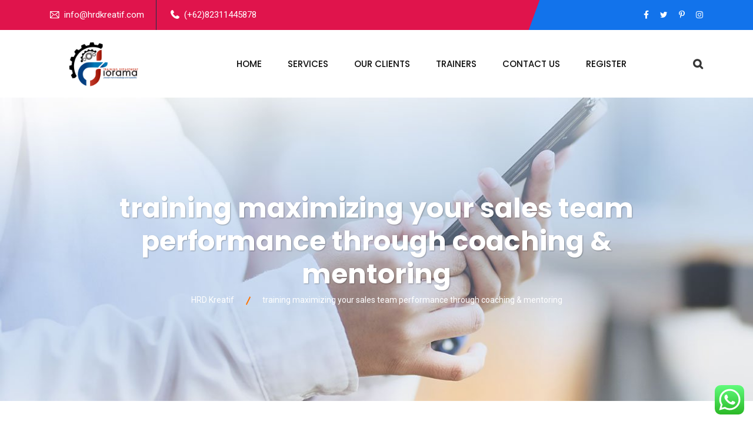

--- FILE ---
content_type: text/html; charset=UTF-8
request_url: https://hrdkreatif.com/tag/training-maximizing-your-sales-team-performance-through-coaching-mentoring/
body_size: 29114
content:
<!DOCTYPE html>
<html lang="en-US">
<head>
<meta charset="UTF-8">
<meta name="viewport" content="width=device-width, initial-scale=1">
<link rel="profile" href="//gmpg.org/xfn/11">
<meta name='robots' content='index, follow, max-image-preview:large, max-snippet:-1, max-video-preview:-1' />

	<!-- This site is optimized with the Yoast SEO plugin v25.9 - https://yoast.com/wordpress/plugins/seo/ -->
	<title>training maximizing your sales team performance through coaching &amp; mentoring Archives - HRD Kreatif</title>
	<link rel="canonical" href="https://hrdkreatif.com/tag/training-maximizing-your-sales-team-performance-through-coaching-mentoring/" />
	<meta property="og:locale" content="en_US" />
	<meta property="og:type" content="article" />
	<meta property="og:title" content="training maximizing your sales team performance through coaching &amp; mentoring Archives - HRD Kreatif" />
	<meta property="og:url" content="https://hrdkreatif.com/tag/training-maximizing-your-sales-team-performance-through-coaching-mentoring/" />
	<meta property="og:site_name" content="HRD Kreatif" />
	<meta property="og:image" content="https://hrdkreatif.com/wp-content/uploads/2023/10/DIORAMA.png" />
	<meta property="og:image:width" content="1179" />
	<meta property="og:image:height" content="755" />
	<meta property="og:image:type" content="image/png" />
	<meta name="twitter:card" content="summary_large_image" />
	<script type="application/ld+json" class="yoast-schema-graph">{"@context":"https://schema.org","@graph":[{"@type":"CollectionPage","@id":"https://hrdkreatif.com/tag/training-maximizing-your-sales-team-performance-through-coaching-mentoring/","url":"https://hrdkreatif.com/tag/training-maximizing-your-sales-team-performance-through-coaching-mentoring/","name":"training maximizing your sales team performance through coaching &amp; mentoring Archives - HRD Kreatif","isPartOf":{"@id":"https://hrdkreatif.com/#website"},"primaryImageOfPage":{"@id":"https://hrdkreatif.com/tag/training-maximizing-your-sales-team-performance-through-coaching-mentoring/#primaryimage"},"image":{"@id":"https://hrdkreatif.com/tag/training-maximizing-your-sales-team-performance-through-coaching-mentoring/#primaryimage"},"thumbnailUrl":"https://hrdkreatif.com/wp-content/uploads/2022/12/Maximizing-Your-Sales-Team-Performance-Through-Coaching-Mentoring-online-training-Fix-Running.jpg","breadcrumb":{"@id":"https://hrdkreatif.com/tag/training-maximizing-your-sales-team-performance-through-coaching-mentoring/#breadcrumb"},"inLanguage":"en-US"},{"@type":"ImageObject","inLanguage":"en-US","@id":"https://hrdkreatif.com/tag/training-maximizing-your-sales-team-performance-through-coaching-mentoring/#primaryimage","url":"https://hrdkreatif.com/wp-content/uploads/2022/12/Maximizing-Your-Sales-Team-Performance-Through-Coaching-Mentoring-online-training-Fix-Running.jpg","contentUrl":"https://hrdkreatif.com/wp-content/uploads/2022/12/Maximizing-Your-Sales-Team-Performance-Through-Coaching-Mentoring-online-training-Fix-Running.jpg","width":853,"height":480,"caption":"pelatihan maximizing your sales team performance through coaching & mentoring"},{"@type":"BreadcrumbList","@id":"https://hrdkreatif.com/tag/training-maximizing-your-sales-team-performance-through-coaching-mentoring/#breadcrumb","itemListElement":[{"@type":"ListItem","position":1,"name":"Home","item":"https://hrdkreatif.com/"},{"@type":"ListItem","position":2,"name":"training maximizing your sales team performance through coaching &amp; mentoring"}]},{"@type":"WebSite","@id":"https://hrdkreatif.com/#website","url":"https://hrdkreatif.com/","name":"HRD Kreatif","description":"training penjualan, training sales, training marketing, pelatihan sales, pelatihan marketing","publisher":{"@id":"https://hrdkreatif.com/#organization"},"potentialAction":[{"@type":"SearchAction","target":{"@type":"EntryPoint","urlTemplate":"https://hrdkreatif.com/?s={search_term_string}"},"query-input":{"@type":"PropertyValueSpecification","valueRequired":true,"valueName":"search_term_string"}}],"inLanguage":"en-US"},{"@type":"Organization","@id":"https://hrdkreatif.com/#organization","name":"HRD Kreatif","url":"https://hrdkreatif.com/","logo":{"@type":"ImageObject","inLanguage":"en-US","@id":"https://hrdkreatif.com/#/schema/logo/image/","url":"https://hrdkreatif.com/wp-content/uploads/2023/10/DIORAMA.png","contentUrl":"https://hrdkreatif.com/wp-content/uploads/2023/10/DIORAMA.png","width":1179,"height":755,"caption":"HRD Kreatif"},"image":{"@id":"https://hrdkreatif.com/#/schema/logo/image/"}}]}</script>
	<!-- / Yoast SEO plugin. -->


<link rel='dns-prefetch' href='//www.googletagmanager.com' />
<link rel='dns-prefetch' href='//cdn.datatables.net' />
<link rel='dns-prefetch' href='//fonts.googleapis.com' />
<link rel='preconnect' href='https://fonts.gstatic.com' crossorigin />
<link rel="alternate" type="application/rss+xml" title="HRD Kreatif &raquo; Feed" href="https://hrdkreatif.com/feed/" />
<link rel="alternate" type="application/rss+xml" title="HRD Kreatif &raquo; Comments Feed" href="https://hrdkreatif.com/comments/feed/" />
<link rel="alternate" type="application/rss+xml" title="HRD Kreatif &raquo; training maximizing your sales team performance through coaching &amp; mentoring Tag Feed" href="https://hrdkreatif.com/tag/training-maximizing-your-sales-team-performance-through-coaching-mentoring/feed/" />
<style id='wp-img-auto-sizes-contain-inline-css' type='text/css'>
img:is([sizes=auto i],[sizes^="auto," i]){contain-intrinsic-size:3000px 1500px}
/*# sourceURL=wp-img-auto-sizes-contain-inline-css */
</style>
<link rel='stylesheet' id='dashicons-css' href='https://hrdkreatif.com/wp-includes/css/dashicons.min.css?ver=6.9' type='text/css' media='all' />
<link rel='stylesheet' id='post-views-counter-frontend-css' href='https://hrdkreatif.com/wp-content/plugins/post-views-counter/css/frontend.css?ver=1.7.0' type='text/css' media='all' />
<link rel='stylesheet' id='ht_ctc_main_css-css' href='https://hrdkreatif.com/wp-content/plugins/click-to-chat-for-whatsapp/new/inc/assets/css/main.css?ver=4.35' type='text/css' media='all' />
<style id='wp-emoji-styles-inline-css' type='text/css'>

	img.wp-smiley, img.emoji {
		display: inline !important;
		border: none !important;
		box-shadow: none !important;
		height: 1em !important;
		width: 1em !important;
		margin: 0 0.07em !important;
		vertical-align: -0.1em !important;
		background: none !important;
		padding: 0 !important;
	}
/*# sourceURL=wp-emoji-styles-inline-css */
</style>
<style id='classic-theme-styles-inline-css' type='text/css'>
/*! This file is auto-generated */
.wp-block-button__link{color:#fff;background-color:#32373c;border-radius:9999px;box-shadow:none;text-decoration:none;padding:calc(.667em + 2px) calc(1.333em + 2px);font-size:1.125em}.wp-block-file__button{background:#32373c;color:#fff;text-decoration:none}
/*# sourceURL=/wp-includes/css/classic-themes.min.css */
</style>
<link rel='stylesheet' id='nta-css-popup-css' href='https://hrdkreatif.com/wp-content/plugins/wp-whatsapp/assets/dist/css/style.css?ver=6.9' type='text/css' media='all' />
<link rel='stylesheet' id='contact-form-7-css' href='https://hrdkreatif.com/wp-content/plugins/contact-form-7/includes/css/styles.css?ver=6.1.4' type='text/css' media='all' />
<link rel='stylesheet' id='woocommerce-layout-css' href='https://hrdkreatif.com/wp-content/plugins/woocommerce/assets/css/woocommerce-layout.css?ver=10.1.3' type='text/css' media='all' />
<link rel='stylesheet' id='woocommerce-smallscreen-css' href='https://hrdkreatif.com/wp-content/plugins/woocommerce/assets/css/woocommerce-smallscreen.css?ver=10.1.3' type='text/css' media='only screen and (max-width: 768px)' />
<link rel='stylesheet' id='woocommerce-general-css' href='https://hrdkreatif.com/wp-content/plugins/woocommerce/assets/css/woocommerce.css?ver=10.1.3' type='text/css' media='all' />
<style id='woocommerce-inline-inline-css' type='text/css'>
.woocommerce form .form-row .required { visibility: visible; }
/*# sourceURL=woocommerce-inline-inline-css */
</style>
<link rel='stylesheet' id='ez-toc-css' href='https://hrdkreatif.com/wp-content/plugins/easy-table-of-contents/assets/css/screen.min.css?ver=2.0.80' type='text/css' media='all' />
<style id='ez-toc-inline-css' type='text/css'>
div#ez-toc-container .ez-toc-title {font-size: 120%;}div#ez-toc-container .ez-toc-title {font-weight: 500;}div#ez-toc-container ul li , div#ez-toc-container ul li a {font-size: 95%;}div#ez-toc-container ul li , div#ez-toc-container ul li a {font-weight: 500;}div#ez-toc-container nav ul ul li {font-size: 90%;}.ez-toc-box-title {font-weight: bold; margin-bottom: 10px; text-align: center; text-transform: uppercase; letter-spacing: 1px; color: #666; padding-bottom: 5px;position:absolute;top:-4%;left:5%;background-color: inherit;transition: top 0.3s ease;}.ez-toc-box-title.toc-closed {top:-25%;}
.ez-toc-container-direction {direction: ltr;}.ez-toc-counter ul{counter-reset: item ;}.ez-toc-counter nav ul li a::before {content: counters(item, '.', decimal) '. ';display: inline-block;counter-increment: item;flex-grow: 0;flex-shrink: 0;margin-right: .2em; float: left; }.ez-toc-widget-direction {direction: ltr;}.ez-toc-widget-container ul{counter-reset: item ;}.ez-toc-widget-container nav ul li a::before {content: counters(item, '.', decimal) '. ';display: inline-block;counter-increment: item;flex-grow: 0;flex-shrink: 0;margin-right: .2em; float: left; }
/*# sourceURL=ez-toc-inline-css */
</style>
<link rel='stylesheet' id='slick-theme-css' href='https://hrdkreatif.com/wp-content/plugins/rselements/assets/css/slick-theme.css?ver=6.9' type='text/css' media='all' />
<link rel='stylesheet' id='brands-css' href='https://hrdkreatif.com/wp-content/plugins/rselements/assets/css/brands.css?ver=6.9' type='text/css' media='all' />
<link rel='stylesheet' id='solid-css' href='https://hrdkreatif.com/wp-content/plugins/rselements/assets/css/solid.css?ver=6.9' type='text/css' media='all' />
<link rel='stylesheet' id='rsaddons-floaticon-css' href='https://hrdkreatif.com/wp-content/plugins/rselements/assets/fonts/flaticon.css?ver=6.9' type='text/css' media='all' />
<link rel='stylesheet' id='headding-title-css' href='https://hrdkreatif.com/wp-content/plugins/rselements/assets/css/headding-title.css?ver=6.9' type='text/css' media='all' />
<link rel='stylesheet' id='dataTables-css' href='//cdn.datatables.net/1.10.20/css/jquery.dataTables.min.css?ver=6.9' type='text/css' media='all' />
<link rel='stylesheet' id='rsaddons-pro-css' href='https://hrdkreatif.com/wp-content/plugins/rselements/assets/css/rsaddons.css?ver=6.9' type='text/css' media='all' />
<link rel='stylesheet' id='brands-styles-css' href='https://hrdkreatif.com/wp-content/plugins/woocommerce/assets/css/brands.css?ver=10.1.3' type='text/css' media='all' />
<link rel='stylesheet' id='reobiz-plugins-css' href='https://hrdkreatif.com/wp-content/themes/reobiz/assets/css/plugins.css?ver=6.9' type='text/css' media='all' />
<link rel='stylesheet' id='flaticon-css' href='https://hrdkreatif.com/wp-content/themes/reobiz/assets/css/flaticon.css?ver=6.9' type='text/css' media='all' />
<link rel='stylesheet' id='reobiz-style-default-css' href='https://hrdkreatif.com/wp-content/themes/reobiz/assets/css/default.css?ver=6.9' type='text/css' media='all' />
<link rel='stylesheet' id='reobiz-style-custom-css' href='https://hrdkreatif.com/wp-content/themes/reobiz/assets/css/custom.css?ver=6.9' type='text/css' media='all' />
<link rel='stylesheet' id='reobiz-style-responsive-css' href='https://hrdkreatif.com/wp-content/themes/reobiz/assets/css/responsive.css?ver=6.9' type='text/css' media='all' />
<link rel='stylesheet' id='reobiz-style-css' href='https://hrdkreatif.com/wp-content/themes/reobiz/style.css?ver=6.9' type='text/css' media='all' />
<link rel='stylesheet' id='studio-fonts-css' href='//fonts.googleapis.com/css?family=Poppins%3A300%2C400%2C500%2C600%2C700%2C900&#038;ver=1.0.0' type='text/css' media='all' />
<link rel="preload" as="style" href="https://fonts.googleapis.com/css?family=Roboto:400%7CPoppins:100,200,300,400,500,600,700,800,900,100italic,200italic,300italic,400italic,500italic,600italic,700italic,800italic,900italic&#038;display=swap&#038;ver=1670230696" /><link rel="stylesheet" href="https://fonts.googleapis.com/css?family=Roboto:400%7CPoppins:100,200,300,400,500,600,700,800,900,100italic,200italic,300italic,400italic,500italic,600italic,700italic,800italic,900italic&#038;display=swap&#038;ver=1670230696" media="print" onload="this.media='all'"><noscript><link rel="stylesheet" href="https://fonts.googleapis.com/css?family=Roboto:400%7CPoppins:100,200,300,400,500,600,700,800,900,100italic,200italic,300italic,400italic,500italic,600italic,700italic,800italic,900italic&#038;display=swap&#038;ver=1670230696" /></noscript><script type="text/javascript" src="https://hrdkreatif.com/wp-includes/js/jquery/jquery.min.js?ver=3.7.1" id="jquery-core-js"></script>
<script type="text/javascript" src="https://hrdkreatif.com/wp-includes/js/jquery/jquery-migrate.min.js?ver=3.4.1" id="jquery-migrate-js"></script>
<script type="text/javascript" src="https://hrdkreatif.com/wp-content/plugins/woocommerce/assets/js/jquery-blockui/jquery.blockUI.min.js?ver=2.7.0-wc.10.1.3" id="jquery-blockui-js" data-wp-strategy="defer"></script>
<script type="text/javascript" id="wc-add-to-cart-js-extra">
/* <![CDATA[ */
var wc_add_to_cart_params = {"ajax_url":"/wp-admin/admin-ajax.php","wc_ajax_url":"/?wc-ajax=%%endpoint%%&elementor_page_id=868","i18n_view_cart":"View cart","cart_url":"https://hrdkreatif.com","is_cart":"","cart_redirect_after_add":"no"};
//# sourceURL=wc-add-to-cart-js-extra
/* ]]> */
</script>
<script type="text/javascript" src="https://hrdkreatif.com/wp-content/plugins/woocommerce/assets/js/frontend/add-to-cart.min.js?ver=10.1.3" id="wc-add-to-cart-js" defer="defer" data-wp-strategy="defer"></script>
<script type="text/javascript" src="https://hrdkreatif.com/wp-content/plugins/woocommerce/assets/js/js-cookie/js.cookie.min.js?ver=2.1.4-wc.10.1.3" id="js-cookie-js" data-wp-strategy="defer"></script>

<!-- Google tag (gtag.js) snippet added by Site Kit -->
<!-- Google Analytics snippet added by Site Kit -->
<script type="text/javascript" src="https://www.googletagmanager.com/gtag/js?id=GT-PHWW99C4" id="google_gtagjs-js" async></script>
<script type="text/javascript" id="google_gtagjs-js-after">
/* <![CDATA[ */
window.dataLayer = window.dataLayer || [];function gtag(){dataLayer.push(arguments);}
gtag("set","linker",{"domains":["hrdkreatif.com"]});
gtag("js", new Date());
gtag("set", "developer_id.dZTNiMT", true);
gtag("config", "GT-PHWW99C4");
 window._googlesitekit = window._googlesitekit || {}; window._googlesitekit.throttledEvents = []; window._googlesitekit.gtagEvent = (name, data) => { var key = JSON.stringify( { name, data } ); if ( !! window._googlesitekit.throttledEvents[ key ] ) { return; } window._googlesitekit.throttledEvents[ key ] = true; setTimeout( () => { delete window._googlesitekit.throttledEvents[ key ]; }, 5 ); gtag( "event", name, { ...data, event_source: "site-kit" } ); }; 
//# sourceURL=google_gtagjs-js-after
/* ]]> */
</script>
<link rel="https://api.w.org/" href="https://hrdkreatif.com/wp-json/" /><link rel="alternate" title="JSON" type="application/json" href="https://hrdkreatif.com/wp-json/wp/v2/tags/868" /><link rel="EditURI" type="application/rsd+xml" title="RSD" href="https://hrdkreatif.com/xmlrpc.php?rsd" />
<meta name="generator" content="WordPress 6.9" />
<meta name="generator" content="WooCommerce 10.1.3" />
<meta name="generator" content="Redux 4.5.9" /><meta name="generator" content="Site Kit by Google 1.168.0" /><!-- Analytics by WP Statistics - https://wp-statistics.com -->
    <link rel="shortcut icon" type="image/x-icon" href="https://hrdkreatif.com/wp-content/uploads/2022/09/diorama-training.png"> 
  	<noscript><style>.woocommerce-product-gallery{ opacity: 1 !important; }</style></noscript>
	<meta name="google-site-verification" content="LL3bZWrU_HaOnP4Xzng4s68XLVnEGzdwHH5OCa8pkNg"><meta name="generator" content="Elementor 3.30.1; features: additional_custom_breakpoints; settings: css_print_method-external, google_font-enabled, font_display-auto">
			<style>
				.e-con.e-parent:nth-of-type(n+4):not(.e-lazyloaded):not(.e-no-lazyload),
				.e-con.e-parent:nth-of-type(n+4):not(.e-lazyloaded):not(.e-no-lazyload) * {
					background-image: none !important;
				}
				@media screen and (max-height: 1024px) {
					.e-con.e-parent:nth-of-type(n+3):not(.e-lazyloaded):not(.e-no-lazyload),
					.e-con.e-parent:nth-of-type(n+3):not(.e-lazyloaded):not(.e-no-lazyload) * {
						background-image: none !important;
					}
				}
				@media screen and (max-height: 640px) {
					.e-con.e-parent:nth-of-type(n+2):not(.e-lazyloaded):not(.e-no-lazyload),
					.e-con.e-parent:nth-of-type(n+2):not(.e-lazyloaded):not(.e-no-lazyload) * {
						background-image: none !important;
					}
				}
			</style>
			<meta name="generator" content="Powered by Slider Revolution 6.5.31 - responsive, Mobile-Friendly Slider Plugin for WordPress with comfortable drag and drop interface." />
<script>function setREVStartSize(e){
			//window.requestAnimationFrame(function() {
				window.RSIW = window.RSIW===undefined ? window.innerWidth : window.RSIW;
				window.RSIH = window.RSIH===undefined ? window.innerHeight : window.RSIH;
				try {
					var pw = document.getElementById(e.c).parentNode.offsetWidth,
						newh;
					pw = pw===0 || isNaN(pw) || (e.l=="fullwidth" || e.layout=="fullwidth") ? window.RSIW : pw;
					e.tabw = e.tabw===undefined ? 0 : parseInt(e.tabw);
					e.thumbw = e.thumbw===undefined ? 0 : parseInt(e.thumbw);
					e.tabh = e.tabh===undefined ? 0 : parseInt(e.tabh);
					e.thumbh = e.thumbh===undefined ? 0 : parseInt(e.thumbh);
					e.tabhide = e.tabhide===undefined ? 0 : parseInt(e.tabhide);
					e.thumbhide = e.thumbhide===undefined ? 0 : parseInt(e.thumbhide);
					e.mh = e.mh===undefined || e.mh=="" || e.mh==="auto" ? 0 : parseInt(e.mh,0);
					if(e.layout==="fullscreen" || e.l==="fullscreen")
						newh = Math.max(e.mh,window.RSIH);
					else{
						e.gw = Array.isArray(e.gw) ? e.gw : [e.gw];
						for (var i in e.rl) if (e.gw[i]===undefined || e.gw[i]===0) e.gw[i] = e.gw[i-1];
						e.gh = e.el===undefined || e.el==="" || (Array.isArray(e.el) && e.el.length==0)? e.gh : e.el;
						e.gh = Array.isArray(e.gh) ? e.gh : [e.gh];
						for (var i in e.rl) if (e.gh[i]===undefined || e.gh[i]===0) e.gh[i] = e.gh[i-1];
											
						var nl = new Array(e.rl.length),
							ix = 0,
							sl;
						e.tabw = e.tabhide>=pw ? 0 : e.tabw;
						e.thumbw = e.thumbhide>=pw ? 0 : e.thumbw;
						e.tabh = e.tabhide>=pw ? 0 : e.tabh;
						e.thumbh = e.thumbhide>=pw ? 0 : e.thumbh;
						for (var i in e.rl) nl[i] = e.rl[i]<window.RSIW ? 0 : e.rl[i];
						sl = nl[0];
						for (var i in nl) if (sl>nl[i] && nl[i]>0) { sl = nl[i]; ix=i;}
						var m = pw>(e.gw[ix]+e.tabw+e.thumbw) ? 1 : (pw-(e.tabw+e.thumbw)) / (e.gw[ix]);
						newh =  (e.gh[ix] * m) + (e.tabh + e.thumbh);
					}
					var el = document.getElementById(e.c);
					if (el!==null && el) el.style.height = newh+"px";
					el = document.getElementById(e.c+"_wrapper");
					if (el!==null && el) {
						el.style.height = newh+"px";
						el.style.display = "block";
					}
				} catch(e){
					console.log("Failure at Presize of Slider:" + e)
				}
			//});
		  };</script>
<style id="reobiz_option-dynamic-css" title="dynamic-css" class="redux-options-output">#rs-header .toolbar-area .toolbar-contact ul li, #rs-header .toolbar-area .opening, #rs-header.header-style5 .toolbar-area .opening, #rs-header.header-style5 .toolbar-area .toolbar-contact ul li, #rs-header.header-style5 .toolbar-area{border-color:#18344a;}body #rs-header.header-style-3 .header-inner .box-layout{border-color:#ffffff;}</style>
<!-- Typography -->

<style>
			.footer-bottom{
			background:transparent !important;
		}
		
	body{
		background:#FFFFFF;
		color:#363636 !important;
		font-family: Roboto !important;    
	    font-size: 16px !important;
	}

			body.single-teams{
			background:#FFFFFF;
		}
	

	#cl-testimonial.testimonial-dark .testimonial-slide.slider1 .testimonial-item .testimonial-content{
		background: rgba(25, 25, 112, 0.8) !important;
	}


	h1{
		color:#0a0a0a;
		font-family:Poppins;
		font-size:46px;
				font-weight:700;
				
					line-height:56px;
				
	}

	h2{
		color:#0a0a0a; 
		font-family:Poppins;
		font-size:36px;
				font-weight:700;
				
					line-height:40px			}

	h3{
		color:#0a0a0a ;
		font-family:Poppins;
		font-size:28px;
				
					line-height:32px;
			}

	h4{
		color:#0a0a0a;
		font-family:Poppins;
		font-size:20px;
				font-weight:700;
				
					line-height:28px;
				
	}

	h5{
		color:#0a0a0a;
		font-family:Poppins;
		font-size:18px;
				font-weight:700;
				
					line-height:28px;
			}

	h6{
		color:#0a0a0a ;
		font-family:Poppins;
		font-size:16px;
				font-weight:700;
				
					line-height:20px;
			}

	.menu-area .navbar ul li > a,
	.sidenav .widget_nav_menu ul li a{
		font-weight:500;
		font-family:Poppins;
		font-size:15px;
	}

	#rs-header .toolbar-area .toolbar-contact ul.rs-contact-info li,
	#rs-header .toolbar-area .toolbar-contact ul.rs-contact-info li a, 
	#rs-header .toolbar-area .toolbar-contact ul li a,
	#rs-header .toolbar-area .toolbar-contact ul li, #rs-header .toolbar-area{
		color:#FFFFFF;
	}


				#rs-header.header-transparent .toolbar-area .toolbar-contact ul.rs-contact-info li,
			#rs-header.header-transparent .toolbar-area .toolbar-contact ul.rs-contact-info li i,
			#rs-header.header-transparent .toolbar-area .toolbar-contact ul.rs-contact-info li a,
			#rs-header.header-style-4 .btn_quote .toolbar-sl-share ul li a
			{
				color: #FFFFFF			}
		
				#rs-header.header-transparent .toolbar-area .toolbar-contact ul.rs-contact-info li:hover a,
			#rs-header.header-style-4 .btn_quote .toolbar-sl-share ul li a:hover{
			color: #CCCCCC		}
			

	.rs-breadcrumbs .page-title{
		font-size: 46px	}

	#rs-header .toolbar-area .toolbar-contact ul.rs-contact-info li a,
	#rs-header .toolbar-area .toolbar-contact ul li a,
	#rs-header .toolbar-area .toolbar-contact ul li i,
	#rs-header .toolbar-area .toolbar-sl-share ul li a i{
		color:#FFFFFF;
	}

	#rs-header .toolbar-area .toolbar-contact ul.rs-contact-info li a:hover,
	#rs-header .toolbar-area .toolbar-sl-share ul li a.quote-buttons:hover,
	#rs-header .toolbar-area .toolbar-sl-share ul li a.quote-buttons:before,
	#rs-header .toolbar-area .toolbar-contact ul li a:hover, 
	#rs-header .toolbar-area .toolbar-sl-share ul li a i:hover{
		color:#CCCCCC;
	}
	#rs-header .toolbar-area{
		background:#E0144C;
	}

	
	.mobile-menu-container div ul > li.current_page_parent > a,
	#rs-header.header-transparent .menu-area .navbar ul li.current-menu-ancestor a, 
	#rs-header.header-transparent .menu-area .navbar ul li.current_page_item a,
	.menu-area .navbar ul.menu > li.current_page_item > a,
	.menu-area .navbar ul li.current-menu-ancestor a, .menu-area .navbar ul li.current_page_item a
	{
		color: #191970;
	}

	
	
	.menu-area .navbar ul > li.menu-item-has-children.hover-minimize > a:after{
		background: #191970 !important;
	}	

	.menu-area .navbar ul > li.menu-item-has-children.hover-minimize:hover > a:after{
		background: #18344A !important;
	}

	.menu-area .navbar ul li:hover a:before{
		color: #191970;
	}

	.menu-area .navbar ul li:hover > a,	
	.mobile-menu-container div ul li a:hover,	
	#rs-header.header-style5 .header-inner.menu-sticky.sticky .menu-area .navbar ul li:hover > a,
	#rs-header.header-style-4 .menu-area .menu li:hover > a,
	#rs-header.header-style-3.header-style-2 .sticky-wrapper .menu-area .navbar ul li:hover > a
	{
		color: #18344A;
	}

	.menu-area .navbar ul li a,
	#rs-header .menu-responsive .sidebarmenu-search .sticky_search
	{
		color: #101010; 
	}

	#rs-header.header-transparent .menu-area.dark .navbar ul.menu > li.current_page_item > a::before, 
	#rs-header.header-transparent .menu-area.dark .navbar ul.menu > li.current_page_item > a::after, 
	#rs-header.header-transparent .menu-area.dark .navbar ul.menu > li > a::before,
	#rs-header.header-transparent .menu-area.dark .navbar ul.menu > li > a::after,
	#rs-header.header-transparent .menu-area.dark .navbar ul.menu > li > a,	
	#rs-header.header-transparent .menu-area.dark .menu-responsive .sidebarmenu-search .sticky_search .fa
	{
		color: #101010 !important;
	}

	
	#rs-header.header-transparent .menu-area.dark ul.offcanvas-icon .nav-link-container .nav-menu-link span{
		background: #101010 !important;
	}


			#rs-header.header-transparent .menu-area .navbar ul li a, 
		#rs-header.header-transparent .menu-responsive .sidebarmenu-search .sticky_search,
		#rs-header.header-transparent .menu-responsive .sidebarmenu-search .sticky_search .fa,
		#rs-header.header-transparent .menu-area.dark .navbar ul > li > a,
		#rs-header.header-transparent .menu-area .navbar ul li:hover > a{
			color:#FFFFFF 
	}
	
			#rs-header.header-style5 .header-inner .menu-area .navbar ul > li > a,
		#rs-header.header-style5 .menu-responsive .sidebarmenu-search .sticky_search{
			color:#FFFFFF 
		}
	



			#rs-header.header-style5 .header-inner .menu-area .navbar ul li:hover > a{
			color:#18344A 
		}
	



			#rs-header.header-style5 .header-inner .menu-area .navbar ul > li.menu-item-has-children.hover-minimize:hover > a:after{
			background:#18344A !important;  
		}
	


			#rs-header.header-style5 .header-inner .menu-area .navbar ul > li.menu-item-has-children.hover-minimize > a:after{
			background:#18344A !important; 
		}
	
	

		#rs-header.header-style5 .menu-area .navbar ul > li.current-menu-ancestor > a, 
	#rs-header.header-style5 .header-inner .menu-area .navbar ul > li.current-menu-ancestor > a,
	#rs-header.header-style5 .header-inner.menu-sticky.sticky .menu-area .navbar ul > li.current-menu-ancestor > a{
			color:#18344A !important; 
		}
	

	 
		.header-style-4 .menu-cart-area span.icon-num, 
		.header-style5 .menu-cart-area span.icon-num
		{
			background: #FFFFFF !important;
		}
	
	
	
	
	
	

	
	
		
			#rs-header.header-transparent .menu-area.dark ul.offcanvas-icon .nav-link-container .nav-menu-link span{
			background:#FFFFFF 
		}
	
	

		

		

			.nav-link-container .nav-menu-link span.dot1,
		.nav-link-container .nav-menu-link span.dot3,
		.nav-link-container .nav-menu-link span.dot5,
		.nav-link-container .nav-menu-link span.dot7,
		.nav-link-container .nav-menu-link span.dot9,
		#rs-header.header-transparent ul.offcanvas-icon .nav-link-container .nav-menu-link span, 
		#rs-header.header-style5 .menu-responsive ul.offcanvas-icon .nav-link-container .nav-menu-link span,
		#rs-header.header-style5 .menu-responsive ul.offcanvas-icon .nav-link-container .nav-menu-link span,
		#rs-header.header-transparent ul.offcanvas-icon .nav-link-container .nav-menu-link span, 
		#rs-header.header-style5 .menu-responsive ul.offcanvas-icon .nav-link-container .nav-menu-link span{
			background:#333333 !important;
		}
	
			.nav-link-container .nav-menu-link span.dot2,
		.nav-link-container .nav-menu-link span.dot4,
		.nav-link-container .nav-menu-link span.dot6,
		.nav-link-container .nav-menu-link span.dot8,
		.nav-link-container .nav-menu-link span.dot10,
		#rs-header.header-transparent ul.offcanvas-icon .nav-link-container .nav-menu-link span, 
		#rs-header.header-style5 .menu-responsive ul.offcanvas-icon .nav-link-container .nav-menu-link span,
		#rs-header.header-style5 .menu-responsive ul.offcanvas-icon .nav-link-container .nav-menu-link span,
		#rs-header.header-transparent ul.offcanvas-icon .nav-link-container .nav-menu-link span, 
		#rs-header.header-style5 .menu-responsive ul.offcanvas-icon .nav-link-container .nav-menu-link span{
			background:#106EEA !important;
		}
	

			.nav-link-container .nav-menu-link.off-open span.dot1,
		.nav-link-container .nav-menu-link.off-open span.dot3,
		.nav-link-container .nav-menu-link.off-open span.dot5,
		.nav-link-container .nav-menu-link.off-open span.dot7,
		.nav-link-container .nav-menu-link.off-open span.dot9,
		#rs-header.header-transparent ul.offcanvas-icon .nav-link-container .nav-menu-link.off-open span, 
		#rs-header.header-style5 .menu-responsive ul.offcanvas-icon .nav-link-container .nav-menu-link.off-open span,
		#rs-header.header-style5 .menu-responsive ul.offcanvas-icon .nav-link-container .nav-menu-link.off-open span,
		#rs-header.header-transparent ul.offcanvas-icon .nav-link-container .nav-menu-link.off-open span, 
		#rs-header.header-style5 .menu-responsive ul.offcanvas-icon .nav-link-container .nav-menu-link.off-open span{
			background:#333333 !important;
		}
	
			.nav-link-container .nav-menu-link.off-open span.dot2,
		.nav-link-container .nav-menu-link.off-open span.dot4,
		.nav-link-container .nav-menu-link.off-open span.dot6,
		.nav-link-container .nav-menu-link.off-open span.dot8,
		.nav-link-container .nav-menu-link.off-open span.dot10,
		#rs-header.header-transparent ul.offcanvas-icon .nav-link-container .nav-menu-link.off-open span, 
		#rs-header.header-style5 .menu-responsive ul.offcanvas-icon .nav-link-container .nav-menu-link.off-open span,
		#rs-header.header-style5 .menu-responsive ul.offcanvas-icon .nav-link-container .nav-menu-link.off-open span,
		#rs-header.header-transparent ul.offcanvas-icon .nav-link-container .nav-menu-link.off-open span, 
		#rs-header.header-style5 .menu-responsive ul.offcanvas-icon .nav-link-container .nav-menu-link.off-open span{
			background:#106EEA !important;
		}
	


			#rs-header.header-transparent .menu-area .navbar ul > li > a:hover,
		#rs-header.header-transparent .menu-area .navbar ul li:hover > a,
		#rs-header.header-transparent .menu-area.dark .navbar ul > li:hover > a,
		#rs-header.header-style-4 .header-inner .menu-area .navbar ul li:hover a,
		#rs-header.header-style-4 .menu-area .navbar ul li:hover a:before{
			color:#18344A 
		}
	



			#rs-header.header-transparent .menu-area .navbar ul > li.current_page_item > a,
		#rs-header.header-style-4 .menu-area .menu > li.current-menu-ancestor > a,
		#rs-header.header-transparent .menu-area .navbar ul > li.current-menu-ancestor > a,
		#rs-header.header-style-4 .menu-area .menu > li.current_page_item > a{
			color:#18344A !important; 
		}
	
	#rs-header.header-transparent .menu-area .navbar ul.menu > li.current_page_item > a::before,
	#rs-header.header-transparent .menu-area .navbar ul.menu > li.current_page_item > a::after, 
	#rs-header.header-transparent .menu-area .navbar ul.menu > li > a::after{
		color:#18344A !important; 
	}

			
		#rs-header.header-transparent ul.offcanvas-icon .nav-link-container .nav-menu-link span,
		#rs-header.header-style5 .menu-responsive ul.offcanvas-icon .nav-link-container .nav-menu-link span{
			background:#FFFFFF 
		}
	
			.menu-area .navbar ul li .sub-menu li a,
		#rs-header .menu-area .navbar ul li.mega ul li a,
		.menu-area .navbar ul > li ul.sub-menu > li.menu-item-has-children > a:before,
		#rs-header.header-transparent .menu-area .navbar ul li .sub-menu li.current-menu-ancestor > a,
		#rs-header.header-transparent .menu-area .navbar ul li.current-menu-ancestor li a{
			color:#FFFFFF !important;
		}
	

			.menu-area .navbar ul li ul.sub-menu li.current_page_item > a,
		.menu-area .navbar ul li .sub-menu li a:hover,
		#rs-header.header-style5 .menu-area .navbar ul > li.current_page_item ul > a,
		#rs-header .menu-area .navbar ul li.mega ul > li > a:hover,
		.menu-area .navbar ul li ul.sub-menu li:hover > a,
		.menu-area .navbar ul > li ul.sub-menu > li.menu-item-has-children:hover > a:before,
		body .header-style1 .menu-area .navbar ul li ul.sub-menu li:hover > a,
		body #rs-header .menu-area .navbar ul li.mega ul.sub-menu li a:hover,
		#rs-header.header-style5 .header-inner .menu-area .navbar ul li .sub-menu > li:hover > a,
		#rs-header.header-transparent .menu-area .navbar ul li .sub-menu li:hover > a,
		#rs-header .menu-area .navbar ul li.mega ul li a:hover,
		#rs-header.header-style-4 .menu-area .menu .sub-menu li:hover > a,
		#rs-header.header-style3 .menu-area .navbar ul li .sub-menu li:hover > a,
		#rs-header .menu-area .navbar ul li.mega ul > li.current-menu-item > a,
		.menu-sticky.sticky .menu-area .navbar ul li ul li a:hover,
		#rs-header.header-transparent .menu-area .navbar ul li .sub-menu li.current-menu-ancestor > a, #rs-header.header-transparent .menu-area .navbar ul li .sub-menu li.current_page_item > a,
		#rs-header.header-transparent .menu-area .navbar ul li.current-menu-ancestor li a:hover{
			color:#CCCCCC !important;
		}
	
			.menu-area .navbar ul > li ul.sub-menu > li.menu-item-has-children.hover-minimize:hover > a:after{
			background:#CCCCCC !important;
		}
	
			.menu-area .navbar ul li .sub-menu{
			background:#1273EB;
		}
	

			#rs-header .toolbar-area .toolbar-contact ul li,
		#rs-header .toolbar-area a,
		#rs-header .toolbar-area .toolbar-contact ul li i:before{
			font-size:14px;
		}
	
			.menu-area .navbar ul > li > a,
		#rs-header .menu-area .navbar ul > li.mega > ul > li > a{
			text-transform:uppercase;
		}
	
	
	

			.footer-bottom .copyright p{
			color:#fcfcfc;
		}
	

			.rs-footer, .rs-footer h3, .rs-footer a, 
		.rs-footer .fa-ul li a, 
		.rs-footer .widget.widget_nav_menu ul li a{
			font-size:16px;
		}
	
			.rs-footer h3, .rs-footer .footer-top h3.footer-title{
			font-size:24px;
		}
	
		

			.rs-footer, .rs-footer .footer-top h3.footer-title, .rs-footer a, .rs-footer .fa-ul li a,
		.rs-footer .widget.widget_nav_menu ul li a,
		.rs-footer .footer-top input[type="email"]::placeholder
		{
			color:#FFFFFF;
		}
	
			.rs-footer .footer-top h3.footer-title
		{
			color:#FFFFFF;
		}
	
			.rs-footer a:hover, .rs-footer .widget.widget_nav_menu ul li a:hover,
		.rs-footer .fa-ul li a:hover,
		.rs-footer .widget.widget_pages ul li a:hover, .rs-footer .widget.widget_recent_comments ul li:hover, .rs-footer .widget.widget_archive ul li a:hover, .rs-footer .widget.widget_categories ul li a:hover,
		.rs-footer .widget a:hover{
			color:#18344A;
		}
	
	

		
		ul.footer_social > li > a{
			color:#FFFFFF !important;
		}
	
		
		ul.footer_social > li > a:hover{
			color:#CCCCCC !important;
		}
	
			.footer-subscribe input[type=submit],
		.footer-btn-wrap .footer-btn,
		ul.footer_social li
		{
			background:#18344A		}
	
		
			.rs-footer .footer-top .mc4wp-form-fields input[type="email"]{
			border-color:#333333;
		}
	
			.rs-footer .footer-top .mc4wp-form-fields input[type="submit"],
		.rs-footer .footer-top .mc4wp-form-fields i{
			color:#FFFFFF;
		}
	
			.rs-footer .footer-bottom .container, 
		.rs-footer .footer-bottom .container-fluid, 
		.footer-subscribe .subscribe-bg{
			border-color:#212326 
		}
	

	.rs-heading .title-inner .sub-text,
	.rs-services-default .services-wrap .services-item .services-icon i,	
	.rs-blog .blog-item .blog-slidermeta span.category a:hover,
	.btm-cate li a:hover,	
	.ps-navigation ul a:hover span,	
	.rs-portfolio-style5 .portfolio-item .portfolio-content a,
	.rs-services1.services-left.border_style .services-wrap .services-item .services-icon i:hover,
	.rs-services1.services-right .services-wrap .services-item .services-icon i:hover,
	.rs-galleys .galley-img .zoom-icon:hover,
	#about-history-tabs ul.tabs-list_content li:before,
	#rs-header.header-style-3 .header-inner .logo-section .toolbar-contact-style4 ul li i,
	#sidebar-services .widget.widget_nav_menu ul li.current-menu-item a,
	#sidebar-services .widget.widget_nav_menu ul li a:hover,
	.single-teams .team-inner ul li i,
	#rs-header.header-transparent .menu-area .navbar ul li .sub-menu li.current-menu-ancestor > a, 
	#rs-header.header-transparent .menu-area .navbar ul li .sub-menu li.current_page_item > a,
	rs-heading .title-inner .title,
	.team-grid-style1 .team-item .team-content1 h3.team-name a, 
	.rs-team-grid.team-style5 .team-item .normal-text .person-name a,
	.rs-team-grid.team-style4 .team-wrapper .team_desc .name a,
	.rs-team-grid.team-style4 .team-wrapper .team_desc .name .designation,	
	.contact-page1 .form-button .submit-btn i:before,	
	.woocommerce nav.woocommerce-pagination ul li span.current, 
	.woocommerce nav.woocommerce-pagination ul li a:hover,
	.single-teams .ps-informations h2.single-title,
	.single-teams .ps-informations ul li.phone a:hover, .single-teams .ps-informations ul li.email a:hover,
	.single-teams .siderbar-title,
	.single-teams .team-detail-wrap-btm.team-inner .appointment-btn a,
	body #whychoose ul.vc_tta-tabs-list li a i,
	ul.check-icon li:before,
	.rs-project-section .project-item .project-content .title a:hover,
	.subscribe-text i, .subscribe-text .title, .subscribe-text span a:hover,
	.timeline-icon,
	.service-carousels .services-sliders3 span.num,
	.service-readons:before,
	.services-sliders4:hover .services-desc h4.services-title a,	
	.rs-footer.footerlight .footer_social li a .fa,
	.single-teams .ps-informations h4.single-title,
	.rsaddon-unique-slider .blog-content .blog-footer .blog-meta i
	
	{
		color:#191970;
	}
	.portfolio-slider-data .slick-next, 
	.portfolio-slider-data .slick-prev,
	.ps-navigation ul a:hover span,
	ul.chevron-right-icon li:before,
	.sidenav .fa-ul li i,
	.rs-portfolio.style2 .portfolio-slider .portfolio-item .portfolio-content h3.p-title a:hover,
	#rs-header.header-style5 .stuck.sticky .menu-area .navbar ul > li.active a,
	#rs-header .menu-area .navbar ul > li.active a,
	.rs-breadcrumbs .breadcrumbs-inner .cate-single .post-categories a:hover,
	.woocommerce-message::before, .woocommerce-info::before,
	.pagination-area .nav-links span.current,
	.rs-sl-social-icons a:hover,
	.rs-portfolio.vertical-slider.style4 .portfolio-slider .portfolio-item:hover .p-title a{
		color:#191970 !important;
	}

	
	.transparent-btn:hover,
	.testimonial-light #cl-testimonial .testimonial-slide7 .single-testimonial:after,
	.rs-portfolio-style2 .portfolio-item .portfolio-img .read_more:hover,
	.service-carousel .owl-dots .owl-dot.active,
	.service-carousel .owl-dots .owl-dot,
	.bs-sidebar.dynamic-sidebar .service-singles .menu li a:hover,
	.bs-sidebar.dynamic-sidebar .service-singles .menu li.current-menu-item a,
	.rs-footer.footerlight .footer-top .mc4wp-form-fields input[type="email"],
	.bs-sidebar .tagcloud a:hover,
	.rs-blog-details .bs-info.tags a:hover,
	.single-teams .team-skill .rs-progress
	{
		border-color:#191970 !important;
	}

	body #whychoose ul.vc_tta-tabs-list li:hover:after, body #whychoose ul.vc_tta-tabs-list li.vc_active:after{
		border-top-color:#101010 !important;
	}
	
	.owl-carousel .owl-nav [class*="owl-"],
	html input[type="button"]:hover, input[type="reset"]:hover,
	.rs-video-2 .popup-videos:before,
	.sidenav .widget-title:before,
	.rs-team-grid.team-style5 .team-item .team-content,
	.rs-team-grid.team-style4 .team-wrapper .team_desc::before,
	.rs-team .team-item .team-social .social-icon,
	.rs-services-style4:hover .services-icon i,
	.team-grid-style1 .team-item .social-icons1 a:hover i,
	.loader__bar,
	blockquote:before,
	.rs-blog-grid .blog-img a.float-cat,
	#sidebar-services .download-btn ul li,
	.transparent-btn:hover,
	.rs-portfolio-style2 .portfolio-item .portfolio-img .read_more:hover,
	.rs-video-2 .popup-videos,
	.rs-blog-details .blog-item.style2 .category a, .rs-blog .blog-item.style2 .category a, .blog .blog-item.style2 .category a,
	.rs-blog-details .blog-item.style1 .category a, .rs-blog .blog-item.style1 .category a, .blog .blog-item.style1 .category a,	
	.icon-button a,
	.team-grid-style1 .team-item .image-wrap .social-icons1, .team-slider-style1 .team-item .image-wrap .social-icons1,
	.rs-heading.style8 .title-inner:after,
	.rs-heading.style8 .description:after,
	#slider-form-area .form-area input[type="submit"],
	.services-style-5 .services-item:hover .services-title,
	#sidebar-services .rs-heading .title-inner h3:before,	
	#rs-contact .contact-address .address-item .address-icon::before,
	.team-slider-style4 .team-carousel .team-item:hover,
	#rs-header.header-transparent .btn_quote a:hover,
	body .whychoose ul.vc_tta-tabs-list li.vc_active:before,
	body .whychoose ul.vc_tta-tabs-list li:hover:before,
	.bs-sidebar .tagcloud a:hover,
	.rs-heading.style2:after,
	.rs-blog-details .bs-info.tags a:hover,
	.mfp-close-btn-in .mfp-close,
	.top-services-dark .rs-services .services-style-7.services-left .services-wrap .services-item,
	.single-teams .team-inner h3:before,
	.single-teams .team-detail-wrap-btm.team-inner,
	::selection,
	.rs-heading.style2 .title:after,
	body #whychoose ul.vc_tta-tabs-list li:hover:before, body #whychoose ul.vc_tta-tabs-list li.vc_active:before,
	.readon:hover,
	.rs-blog-details #reply-title:before,
	.rs-cta .style2 .title-wrap .exp-title:after,
	.rs-project-section .project-item .project-content .p-icon,
	.proces-item.active:after, .proces-item:hover:after,
	.subscribe-text .mc4wp-form input[type="submit"],
	.rs-footer #wp-calendar th,
	body.wpb-js-composer .vc_tta.vc_general .vc_tta-panel.vc_active .vc_tta-panel-title a,
	body.wpb-js-composer .vc_tta.vc_general .vc_tta-panel .vc_tta-panel-title:hover a,
	.service-carousel.services-dark .services-sliders2 .services-desc:before, 
	.service-carousels.services-dark .services-sliders2 .services-desc:before,
	.rs-services .services-style-9 .services-wrap:after,
	.close-search,
	.nav-link-container .nav-menu-link span,
	.portfolio-slider-data .slick-dots li.slick-active, 
	.portfolio-slider-data .slick-dots li:hover,
	.rs-portfolio.vertical-slider.style4 .portfolio-slider .portfolio-item .p-title a:before,
	.rs-team-grid.team-style4 .team-wrapper:hover .team_desc,
	.single-portfolios .ps-informations h3,
	.rs-heading.style6 .title-inner .sub-text:after,
	.bs-sidebar.dynamic-sidebar .service-singles .menu li.current-menu-item a,
	.bs-sidebar.dynamic-sidebar .service-singles .menu li a:hover,
	.single-teams .team-skill .rs-progress .progress-bar,
	.woocommerce div.product .woocommerce-tabs ul.tabs li:hover,
	.woocommerce span.onsale,
	.woocommerce div.product .woocommerce-tabs ul.tabs li.active,
	.bs-sidebar .widget-title:after,
	.menu-wrap-off .inner-offcan .nav-link-container .close-button span,
	.sidenav .offcanvas_social li a i,	
	.rs-addon-slider .slick-dots li button, .rs-addon-slider .slick-dots li.slick-active button,
	.rs-addon-slider .slick-dots li button:hover
	{
		background:#191970;
	}
	.woocommerce span.onsale{
		background:#191970 !important;
	}
	
	.portfolio-slider-data .slick-dots li{
		background:#101010;
	}
	
	.rs-blog .blog-item .blog-meta .blog-date i, .full-blog-content .author i,
	.full-blog-content .btm-cate .tag-line i,
	.full-blog-content .blog-title a:hover,
	.bs-sidebar .recent-post-widget .post-desc span i,
	.single-post .single-posts-meta li span i,
	.single-posts-meta .tag-line i,
	.single-post .single-posts-meta .fa-comments-o:before{
		color:#191970 !important;
	}
	#cl-testimonial .testimonial-slide7 .single-testimonial:after, #cl-testimonial .testimonial-slide7 .single-testimonial:before{
		border-right-color: #191970;
		border-right: 30px solid #191970;
	}
	#cl-testimonial .testimonial-slide7 .single-testimonial{
		border-left-color: #191970;
	}
	.team-slider-style1 .team-item .team-content1 h3.team-name a:hover,
	.rs-service-grid .service-item .service-content .service-button .readon.rs_button:hover:before,
	.rs-heading.style6 .title-inner .sub-text,
	.rs-heading.style7 .title-inner .sub-text,
	.rs-portfolio-style1 .portfolio-item .portfolio-content .pt-icon-plus:before,
	.team-grid-style1 .team-item .team-content1 h3.team-name a, 
	.service-readons:hover,
	.service-readons:before:hover
	{
		color:#191970 !important;
	}	

	.rs-services-style3 .bg-img a,
	.rs-services-style3 .bg-img a:hover,
	.comment-respond .form-submit #submit, .wp-block-file .wp-block-file__button
	{
		background:#191970;
		border-color: #191970;
	}
	.rs-service-grid .service-item .service-content .service-button .readon.rs_button:hover{
		border-color: #191970;;
		color: #191970;
	}

	.woocommerce div.product p.price ins, .woocommerce div.product span.price ins,
	.woocommerce div.product p.price, .woocommerce div.product span.price, 
	.cd-timeline__content .short-info h2, .cd-timeline__content .short-info h3{
		color: #191970!important;
	}

	.team-grid-style3 .team-img .team-img-sec:before,
	#loading,	
	#sidebar-services .bs-search button:hover, 
	.team-slider-style3 .team-img .team-img-sec:before,
	.rs-blog-details .blog-item.style2 .category a:hover, 
	.rs-blog .blog-item.style2 .category a:hover, 
	.blog .blog-item.style2 .category a:hover,
	.icon-button a:hover,
	.rs-blog-details .blog-item.style1 .category a:hover, 
	.rs-blog .blog-item.style1 .category a:hover, 
	.blog .blog-item.style1 .category a:hover,
	.skew-style-slider .revslider-initialised::before,
	.top-services-dark .rs-services .services-style-7.services-left .services-wrap .services-item:hover,
	.icon-button a:hover,
	.fullwidth-services-box .services-style-2:hover,
	#rs-header.header-style-4 .logo-section:before,
	.post-meta-dates,
	 .woocommerce ul.products li.product .price ins,
	#scrollUp i,
	.cd-timeline__img.cd-timeline__img--picture,
	.rs-portfolio-style4 .portfolio-item .portfolio-img:before,
	.rs-portfolio-style3 .portfolio-item .portfolio-img:before,
	.rs-skill-bar .skillbar .skillbar-bar
	{
		background: #191970;
	}

	html input[type="button"], input[type="reset"], input[type="submit"]{
		background: #191970;
	}


	.round-shape:before{
		border-top-color: #101010;
		border-left-color: #101010;
	}
	.round-shape:after{
		border-bottom-color: #101010;
		border-right-color: #101010;
	}

	#sidebar-services .download-btn,
	.rs-video-2 .overly-border,
	.single-teams .ps-informations ul li.social-icon i,
	.woocommerce-error, .woocommerce-info, .woocommerce-message{
		border-color:#191970 !important;
	}

	.testimonial-light #cl-testimonial .testimonial-slide7 .single-testimonial:before,	
	.testimonial-light #cl-testimonial .testimonial-slide7 .single-testimonial:after{
		border-right-color: #101010 !important;
		border-top-color: transparent !important;
	}

	.testimonial-light #cl-testimonial .testimonial-slide7 .single-testimonial{
		border-left-color:#101010 !important;
	}
	.portfolio-filter button:hover, 
	.portfolio-filter button.active,
	.team-grid-style1 .team-item .team-content1 h3.team-name a:hover,
	#cl-testimonial .testimonial-slide7 .right-content i,
	.testimonial-light #cl-testimonial .testimonial-slide7 .single-testimonial .cl-author-info li:first-child,
	.rs-blog-details .bs-img .blog-date span.date, .rs-blog .bs-img .blog-date span.date, .blog .bs-img .blog-date span.date, .rs-blog-details .blog-img .blog-date span.date, .rs-blog .blog-img .blog-date span.date, .blog .blog-img .blog-date span.date,	
	.rs-portfolio-style5 .portfolio-item .portfolio-content a:hover,
	#cl-testimonial.cl-testimonial9 .single-testimonial .cl-author-info li,
	#cl-testimonial.cl-testimonial9 .single-testimonial .image-testimonial p i,
	.rs-services1.services-left.border_style .services-wrap .services-item .services-icon i,
	.rs-services1.services-right .services-wrap .services-item .services-icon i,
	#rs-skills .vc_progress_bar h2,
	.rs-portfolio.style2 .portfolio-slider .portfolio-item .portfolio-img .portfolio-content .categories a:hover,
	.woocommerce ul.products li.product .price,
	.woocommerce ul.products li.product .price ins,
	#rs-services-slider .menu-carousel .heading-block h4 a:hover,
	.rs-team-grid.team-style5 .team-item .normal-text .person-name a:hover,
	body .vc_tta-container .tab-style-left .vc_tta-panel-body h3,
	ul.stylelisting li:before, body .vc_tta-container .tab-style-left .vc_tta-tabs-container .vc_tta-tabs-list li a i,
	.service-readons:hover, .service-readons:hover:before,
	.single-teams .designation-info,
	ul.unorder-list li:before,
	.rs-footer .widget.widget_nav_menu ul li a:before, 
	.rs-footer .widget.widget_nav_menu ul ul.sub-menu li a::before, 
	.rs-footer .widget.widget_pages ul ul.sub-menu li a::before, 
	.rs-footer .widget.widget_recent_comments ul ul.sub-menu li a::before, 
	.rs-footer .widget.widget_archive ul ul.sub-menu li a::before, 
	.rs-footer .widget.widget_categories ul ul.sub-menu li a::before, 
	.rs-footer .widget.widget_pages ul li a:before, 
	.rs-footer .widget.widget_archive ul li a:before, 
	.rs-footer .widget.widget_categories ul li a:before
	{
		color: #191970;
	}
	.rs-team-grid.team-style4 .team-wrapper .team_desc:before,
	.rs-team-grid.team-style5 .team-item .normal-text .team-text:before,
	.rs-services3 .slick-arrow,
	.single-teams .ps-image .ps-informations,
	.slidervideo .slider-videos,
	.slidervideo .slider-videos:before,
	.service-readon,
	.service-carousel .owl-dots .owl-dot.active,	
	.rs-blog-details .bs-img .categories .category-name a, .rs-blog .bs-img .categories .category-name a, .blog .bs-img .categories .category-name a, .rs-blog-details .blog-img .categories .category-name a, .rs-blog .blog-img .categories .category-name a, .blog .blog-img .categories .category-name a{
		background: #191970;
	}

	.rs-blog-details .bs-img .blog-date:before, .rs-blog .bs-img .blog-date:before, .blog .bs-img .blog-date:before, .rs-blog-details .blog-img .blog-date:before, .rs-blog .blog-img .blog-date:before, .blog .blog-img .blog-date:before{		
		border-bottom: 0 solid;
    	border-bottom-color: #191970;
    	border-top: 80px solid transparent;
    	border-right-color: #191970;
    }

    .border-image.small-border .vc_single_image-wrapper:before{
	    border-bottom: 250px solid #191970;
	}

	.border-image.small-border .vc_single_image-wrapper:after{
		border-top: 250px solid #191970;
	}

	.border-image .vc_single_image-wrapper:before,
	.team-grid-style3 .team-img:before, .team-slider-style3 .team-img:before{
		border-bottom-color: #191970;   			
	}

	.border-image .vc_single_image-wrapper:after,
	.team-grid-style3 .team-img:after, .team-slider-style3 .team-img:after{
		border-top-color: #191970;   	
	}

	.woocommerce-info,
	.timeline-alter .divider:after,
	body.single-services blockquote,
	#rs-header.header-style-3 .header-inner .box-layout,	
	.rs-porfolio-details.project-gallery .file-list-image .p-zoom:hover
	{
		border-color: #191970;  
	}
	
	.slidervideo .slider-videos i,
	.list-style li::before,
	.slidervideo .slider-videos i:before,
	#team-list-style .team-name a,
	.rs-blog .blog-item .blog-button a:hover, a{
		color: #191970;
	}

	.rs-blog .blog-meta .blog-title a:hover
	.about-award a:hover,
	#team-list-style .team-name a:hover,
	#team-list-style .team-social i:hover,
	#team-list-style .social-info .phone a:hover,
	.woocommerce ul.products li .woocommerce-loop-product__title a:hover,
	#rs-contact .contact-address .address-item .address-text a:hover,
	.bs-sidebar .recent-post-widget .post-desc a:hover,
	.rs-blog .blog-meta .blog-title a:hover,
	.rs-blog .blog-item .blog-meta .categories a:hover,
	.bs-sidebar ul a:hover,a:hover{
		color: #191970;
	}

	.about-award a:hover{
		border-color: #191970;
	}

	
	.rs-blog-details .bs-img .categories .category-name a:hover, .rs-blog .bs-img .categories .category-name a:hover, .blog .bs-img .categories .category-name a:hover, .rs-blog-details .blog-img .categories .category-name a:hover, .rs-blog .blog-img .categories .category-name a:hover, .blog .blog-img .categories .category-name a:hover,
	#rs-header.header-style-4 .logo-section .times-sec{
		background: #191970;
	}

	.readon,
	.rs-heading.style3 .description:after,
	.team-grid-style1 .team-item .social-icons1 a i, .team-slider-style1 .team-item .social-icons1 a i,
	.owl-carousel .owl-nav [class*="owl-"]:hover,
	button, html input[type="button"], input[type="reset"],
	.rs-service-grid .service-item .service-img:before,
	.rs-service-grid .service-item .service-img:after,
	#rs-contact .contact-address .address-item .address-icon::after,
	.rs-services1.services-left.border_style .services-wrap .services-item .services-icon i:hover,
	.rs-services1.services-right .services-wrap .services-item .services-icon i:hover,
	.rs-service-grid .service-item .service-content::before,
	.rs-services-style4 .services-item .services-icon i,
	#rs-services-slider .img_wrap:before,
	#rs-services-slider .img_wrap:after,
	.rs-galleys .galley-img:before,
	.woocommerce ul.products li a.fa, 
	.woocommerce ul.products li .glyph-icon,
	.woocommerce-MyAccount-navigation ul li:hover,
	.woocommerce-MyAccount-navigation ul li.is-active,
	.rs-galleys .galley-img .zoom-icon,
	.team-grid-style2 .team-item-wrap .team-img .team-img-sec::before,
	#about-history-tabs .vc_tta-tabs-container ul.vc_tta-tabs-list .vc_tta-tab .vc_active a, #about-history-tabs .vc_tta-tabs-container ul.vc_tta-tabs-list .vc_tta-tab.vc_active a,
	.services-style-5 .services-item .icon_bg,
	#cl-testimonial.cl-testimonial10 .slick-arrow,
	.contact-sec .contact:before, .contact-sec .contact:after,
	.contact-sec .contact2:before,
	.team-grid-style2 .team-item-wrap .team-img .team-img-sec:before,
	.rs-porfolio-details.project-gallery .file-list-image:hover .p-zoom:hover,	
	.team-slider-style2 .team-item-wrap .team-img .team-img-sec:before,
	.rs-team-grid.team-style5 .team-item .normal-text .social-icons a i:hover
	{
		background: #191970;
	}

	#rs-header.header-style-4 .logo-section .times-sec:after{
		border-bottom-color: #191970;
	}
	
	.footer-bottom .container-fluid{
		border-color:#191970;
	}

	#about-history-tabs .vc_tta-tabs-container ul.vc_tta-tabs-list .vc_tta-tab a:hover,	
	body .vc_tta-container .tab-style-left .vc_tta-tabs-container .vc_tta-tabs-list li.vc_active a
	{
		background: #191970 !important;
	}

	.full-video .rs-services1.services-left .services-wrap .services-item .services-icon i,
	#cl-testimonial.cl-testimonial9 .single-testimonial .testimonial-image img,
	.rs-services1.services-left.border_style .services-wrap .services-item .services-icon i,
	.rs-services1.services-right .services-wrap .services-item .services-icon i,
	#cl-testimonial.cl-testimonial10 .slick-arrow,
	.team-grid-style2 .team-item-wrap .team-img img, .team-slider-style2 .team-item-wrap .team-img img,
	.contact-sec .wpcf7-form .wpcf7-text, .contact-sec .wpcf7-form .wpcf7-textarea{
		border-color: #191970 !important;
	}

				#rs-services-slider .item-thumb .owl-dot.service_icon_style.active .tile-content a, 
			#rs-services-slider .item-thumb .owl-dot.service_icon_style:hover .tile-content a,
			.team-grid-style2 .appointment-bottom-area .app_details:hover a, .team-slider-style2 .appointment-bottom-area .app_details:hover a{
				color: #191970 !important;	
			}
			


				#rs-header .menu-sticky.sticky .menu-area,
			#rs-header.header-style-3.header-style-2 .sticky-wrapper .header-inner.sticky .box-layout{
				background: #FFFFFF !important;	
			}
		

				#rs-header.header-style-4 .header-inner.sticky .nav-link-container .nav-menu-link span{
				background: #101010;	
			}
		

				#rs-header .menu-sticky.sticky .menu-area .navbar ul li a,
			#rs-header.header-style-4 .header-inner.sticky .sidebarmenu-search i,
			#rs-header.header-style-4 .header-inner.sticky .btn_quote .toolbar-sl-share ul li a{
				color: #101010;
			}
			

				 #rs-header.header-transparent .menu-sticky.sticky .menu-area .navbar ul > li.current-menu-ancestor > a,
			#rs-header .menu-sticky.sticky .menu-area .navbar ul > li.current-menu-ancestor > a,
			#rs-header .menu-sticky.sticky .menu-area .navbar ul > li.current_page_item > a,
			#rs-header .menu-sticky.sticky .menu-area .navbar ul li .sub-menu li.current-menu-item page_item a,
			#rs-header.header-style-4 .menu-sticky.sticky .menu-area .navbar ul > li.current_page_item > a,
			#rs-header.header-style-4 .menu-sticky.sticky .menu-area .menu > li.current-menu-ancestor > a{
				color: #FF7400 !important;	
			}
		
			.menu-sticky.sticky .menu-area .navbar ul li .sub-menu{
			background:#18344A;
		}
	

			#rs-header.header-style-4 .header-inner.sticky .nav-link-container .nav-menu-link:hover span{
			background:#18344A;
		}
	
				#rs-header .menu-sticky.sticky .menu-area .navbar ul > li:hover > a,
			#rs-header.header-style-4 .header-inner.sticky .btn_quote .toolbar-sl-share ul > li a:hover,
			#rs-header.header-style-4 .header-inner.sticky .sidebarmenu-search i:hover,			
			#rs-header .menu-sticky.sticky .menu-area .navbar ul li ul.submenu > li.current-menu-ancestor > a{
				color: #18344A !important;	
			}
		
				#rs-header .toolbar-area .toolbar-sl-share ul li a.quote-buttons{
			color: #FFFFFF		}
			

				#rs-header .menu-sticky.sticky .menu-area .navbar ul li .sub-menu li a{
				color: #FFFFFF !important;	
			}
		
				#rs-header .menu-sticky.sticky .menu-area .navbar ul li .sub-menu li a:hover,
			#rs-header .menu-sticky.sticky .menu-area .navbar ul li .sub-menu li.current-menu-item page_item a,
			#rs-header .menu-sticky.sticky .menu-area .navbar ul  li .sub-menu li.current_page_item > a
			{
				color: #CCCCCC !important;	
			}
			

			.rs-footer{
			background: #E0144C;
			background-size: cover;
		}
			


			#rs-footer .footer-top{
			border-color:#101010;		
		}
	

			.woocommerce button.button.alt,
		.comment-respond .form-submit #submit,
		.wp-block-file .wp-block-file__button{
			border-color:#FF7400;			
		}
	
			.comment-respond .form-submit #submit:hover{
			background:#FF7400;			
		}
	
			.woocommerce button.button.alt:hover,
		.woocommerce button.button:hover{
			background:#18344A;			
		}
	
	

			.woocommerce #respond input#submit.alt:hover, .woocommerce #respond input#submit:hover, .woocommerce .wc-forward:hover, .woocommerce a.button.alt:hover, .woocommerce a.button:hover, .woocommerce button.button.alt:hover, .woocommerce button.button:hover, .woocommerce input.button.alt:hover, .woocommerce input.button:hover,
		.comment-respond .form-submit #submit:hover{
			border-color:#18344A;			
		}
	
			.submit-btn .wpcf7-submit,
		.comment-respond .form-submit #submit{
			color:#FFFFFF;			
		}
	

			.woocommerce button.button,
		.woocommerce button.button.alt,  
		.woocommerce ul.products li a.button,
		.woocommerce .wc-forward,
		.woocommerce #respond input#submit, .woocommerce a.button, .woocommerce .wc-forward, .woocommerce button.button, .woocommerce input.button, .woocommerce #respond input#submit.alt, .woocommerce a.button.alt, .woocommerce button.button.alt, .woocommerce input.button.alt,
		.woocommerce a.button, 
		.menu-sticky.sticky .quote-button,
		#rs-header.header-style-3 .btn_quote .quote-button,
		.wp-block-file .wp-block-file__button,
		.wp-block-button__link,
		.comments-area .comment-list li.comment .reply a{
			background:#FF7400;
		}
		

			.readon,
		.woocommerce button.button,
		.woocommerce #respond input#submit, .woocommerce a.button, .woocommerce .wc-forward, .woocommerce button.button, .woocommerce input.button, .woocommerce #respond input#submit.alt, .woocommerce a.button.alt, .woocommerce button.button.alt, .woocommerce input.button.alt,
		.woocommerce a.button,
		.woocommerce .wc-forward,
		.woocommerce button.button.alt,   
		.woocommerce ul.products li a.button,
		.menu-sticky.sticky .quote-button:hover,
		#rs-header.header-style-3 .btn_quote .quote-button{
			color:#FFFFFF;			
		}
	
			.comment-respond .form-submit #submit:hover,
		.submit-btn .wpcf7-submit:hover{
			color:#FFFFFF !important;
		}
	


	
			@media only screen and (min-width: 1300px) {
			.container{
				max-width:1200px;
			}
		}
	


			@media only screen and (max-width: 991px) {
			#rs-header .logo-area a img{
				max-height:40px !important;
			}
		}
	
	

			.menu-area .navbar ul li{
			padding-left:2px;
			padding-right:2px;
		}
	
			.menu-area .navbar ul > li,
		.menu-cart-area,
		#rs-header .menu-responsive .sidebarmenu-search .sticky_search{
			padding-top:45px;
		}
	
			.menu-area .navbar ul > li,
		.menu-cart-area,
		#rs-header .menu-responsive .sidebarmenu-search .sticky_search{
			padding-bottom:45px;
		}
	

	
	
	
	

			.menu-area .navbar ul li ul.sub-menu li a{
			padding-left:40px;
			padding-right:40px;
		}
	
			.menu-area .navbar ul li ul.sub-menu{
			padding-top:21px;
			padding-bottom:21px;
		}
	
			.menu-area .navbar ul li ul.sub-menu li a{
			padding-top:10px;
			padding-bottom:10px;
		}
	

			#rs-header .menu-area .navbar ul > li.mega > ul{
			padding-left:40px;
			padding-right:40px;
		}
	
			#rs-header .menu-area .navbar ul > li.mega > ul{
			padding-top:21px;
			padding-bottom:21px;
		}
	
			#rs-header .menu-area .navbar ul li.mega ul.sub-menu li a{
			padding-top:10px;
			padding-bottom:10px;
		}
	

			.rs-breadcrumbs{
			background:#FFFFFF;			
		}
	
			.rs-breadcrumbs .breadcrumbs-title span a:after, .rs-breadcrumbs .breadcrumbs-title span a:before{
			background:#FF7400;			
		}
		
			.menu-wrap-off
		{
			background:#FFFFFF !important;			
		}
		


			#rs-header .nav-link-container .nav-menu-link span.dot-hum{
			background:#1273EB !important;			
		}
	
			.menu-wrap-off .inner-offcan .nav-link-container .close-button.styles2{
			color:#1273EB !important;			
		}
	

	
	
			.menu-wrap-off .off-nav-layer{
			background:#FFFFFF;			
		}
	

			.sidenav p, .sidenav{
			color:#333333;			
		}
	
			body .sidenav .widget .widget-title{
			color:#333333 !important;			
		}
	
			.sidenav .widget_nav_menu ul li a,
		.sidenav.offcanvas-icon .rs-offcanvas-right a,
		.sidenav .menu > li.menu-item-has-children:before,
		.sidenav a{
			color:#333333;			
		}
		

			ul.sidenav .menu > li.menu-item-has-children:before, 
		.sidenav .offcanvas_social li a i{
			color:#FFFFFF;			
		}
	
	
			.sidenav .widget_nav_menu ul li a:hover, 
		.sidenav a:hover{
			color:#555555;			
		}
	
	
	

			.rs-breadcrumbs .page-title,
		.rs-breadcrumbs ul li *,
		.rs-breadcrumbs ul li.trail-begin a:before,
		.rs-breadcrumbs ul li,
		.rs-breadcrumbs .breadcrumbs-title .current-item,
		.rs-breadcrumbs .breadcrumbs-title span a span{
			color:#FFFFFF !important;			
		}
	
			.rs-breadcrumbs .breadcrumbs-inner,
		#rs-header.header-style-3 .rs-breadcrumbs .breadcrumbs-inner{
			padding-top:160px;			
			padding-bottom:160px;			
	}
	
	
			body.single-post, body.blog, body.archive, body.single-services, body.single-mp-event{
			background:#FFFFFF;					
		}
	
				.spinner{
			background-color: #1E73BE !important; 
		}		
	
			#reobiz-load{
			background: transparent !important;  
		}
	
			.page-error.coming-soon .countdown-inner .time_circles div,
		.page-error.coming-soon .content-area h3,
		.page-error.coming-soon .content-area h3 span,
		.page-error.coming-soon .follow-us-sbuscribe p,
		.page-error.coming-soon .follow-us-sbuscribe ul li a,
		.page-error.coming-soon .countdown-inner .time_circles div h4,
		.page-error.coming-soon .countdown-inner .time_circles div span{
			color: #FFFFFF		}
		.page-error.coming-soon .countdown-inner .time_circles div{
			border-color: #FFFFFF		}

	
			
		.page-error.coming-soon .countdown-inner .time_circles div{
			background:  #1C3988		}		
		
		
	
			body #rs-header .toolbar-area .toolbar-contact ul li i{
			color:#FFFFFF !important;
		}
		
			body #rs-header .toolbar-area .toolbar-sl-share ul li a i{
			color:#FFFFFF !important;
		}
	
</style>


	  	<style>

	  		
	  		
	  		
	  				  	  	.menu-area .navbar ul > li{			  	  		
	  	  			padding-top:45px;
		  	  	}
			
					  	  	.menu-area .navbar ul > li{			  	  		
	  	  			padding-bottom:45px;
		  	  	}
			

	  		
	  		
	  					

	  		
	  			  			  		
	  		
	  		
	  		
			
			
			
			



	  		
			
			

	  		
	  		


	  		
	  		
	  		

	  		

	  					

	  						

	  					

	  			

	  					


	  		
	  		
	  		
	  					
	  		
	  		

			
			



			
			

			
			
			
			
			
			
			

			
			

	  	  		
			 	
		  	</style>
	<style id='wp-block-archives-inline-css' type='text/css'>
.wp-block-archives{box-sizing:border-box}.wp-block-archives-dropdown label{display:block}
/*# sourceURL=https://hrdkreatif.com/wp-includes/blocks/archives/style.min.css */
</style>
<style id='wp-block-categories-inline-css' type='text/css'>
.wp-block-categories{box-sizing:border-box}.wp-block-categories.alignleft{margin-right:2em}.wp-block-categories.alignright{margin-left:2em}.wp-block-categories.wp-block-categories-dropdown.aligncenter{text-align:center}.wp-block-categories .wp-block-categories__label{display:block;width:100%}
/*# sourceURL=https://hrdkreatif.com/wp-includes/blocks/categories/style.min.css */
</style>
<style id='wp-block-heading-inline-css' type='text/css'>
h1:where(.wp-block-heading).has-background,h2:where(.wp-block-heading).has-background,h3:where(.wp-block-heading).has-background,h4:where(.wp-block-heading).has-background,h5:where(.wp-block-heading).has-background,h6:where(.wp-block-heading).has-background{padding:1.25em 2.375em}h1.has-text-align-left[style*=writing-mode]:where([style*=vertical-lr]),h1.has-text-align-right[style*=writing-mode]:where([style*=vertical-rl]),h2.has-text-align-left[style*=writing-mode]:where([style*=vertical-lr]),h2.has-text-align-right[style*=writing-mode]:where([style*=vertical-rl]),h3.has-text-align-left[style*=writing-mode]:where([style*=vertical-lr]),h3.has-text-align-right[style*=writing-mode]:where([style*=vertical-rl]),h4.has-text-align-left[style*=writing-mode]:where([style*=vertical-lr]),h4.has-text-align-right[style*=writing-mode]:where([style*=vertical-rl]),h5.has-text-align-left[style*=writing-mode]:where([style*=vertical-lr]),h5.has-text-align-right[style*=writing-mode]:where([style*=vertical-rl]),h6.has-text-align-left[style*=writing-mode]:where([style*=vertical-lr]),h6.has-text-align-right[style*=writing-mode]:where([style*=vertical-rl]){rotate:180deg}
/*# sourceURL=https://hrdkreatif.com/wp-includes/blocks/heading/style.min.css */
</style>
<style id='wp-block-latest-comments-inline-css' type='text/css'>
ol.wp-block-latest-comments{box-sizing:border-box;margin-left:0}:where(.wp-block-latest-comments:not([style*=line-height] .wp-block-latest-comments__comment)){line-height:1.1}:where(.wp-block-latest-comments:not([style*=line-height] .wp-block-latest-comments__comment-excerpt p)){line-height:1.8}.has-dates :where(.wp-block-latest-comments:not([style*=line-height])),.has-excerpts :where(.wp-block-latest-comments:not([style*=line-height])){line-height:1.5}.wp-block-latest-comments .wp-block-latest-comments{padding-left:0}.wp-block-latest-comments__comment{list-style:none;margin-bottom:1em}.has-avatars .wp-block-latest-comments__comment{list-style:none;min-height:2.25em}.has-avatars .wp-block-latest-comments__comment .wp-block-latest-comments__comment-excerpt,.has-avatars .wp-block-latest-comments__comment .wp-block-latest-comments__comment-meta{margin-left:3.25em}.wp-block-latest-comments__comment-excerpt p{font-size:.875em;margin:.36em 0 1.4em}.wp-block-latest-comments__comment-date{display:block;font-size:.75em}.wp-block-latest-comments .avatar,.wp-block-latest-comments__comment-avatar{border-radius:1.5em;display:block;float:left;height:2.5em;margin-right:.75em;width:2.5em}.wp-block-latest-comments[class*=-font-size] a,.wp-block-latest-comments[style*=font-size] a{font-size:inherit}
/*# sourceURL=https://hrdkreatif.com/wp-includes/blocks/latest-comments/style.min.css */
</style>
<style id='wp-block-latest-posts-inline-css' type='text/css'>
.wp-block-latest-posts{box-sizing:border-box}.wp-block-latest-posts.alignleft{margin-right:2em}.wp-block-latest-posts.alignright{margin-left:2em}.wp-block-latest-posts.wp-block-latest-posts__list{list-style:none}.wp-block-latest-posts.wp-block-latest-posts__list li{clear:both;overflow-wrap:break-word}.wp-block-latest-posts.is-grid{display:flex;flex-wrap:wrap}.wp-block-latest-posts.is-grid li{margin:0 1.25em 1.25em 0;width:100%}@media (min-width:600px){.wp-block-latest-posts.columns-2 li{width:calc(50% - .625em)}.wp-block-latest-posts.columns-2 li:nth-child(2n){margin-right:0}.wp-block-latest-posts.columns-3 li{width:calc(33.33333% - .83333em)}.wp-block-latest-posts.columns-3 li:nth-child(3n){margin-right:0}.wp-block-latest-posts.columns-4 li{width:calc(25% - .9375em)}.wp-block-latest-posts.columns-4 li:nth-child(4n){margin-right:0}.wp-block-latest-posts.columns-5 li{width:calc(20% - 1em)}.wp-block-latest-posts.columns-5 li:nth-child(5n){margin-right:0}.wp-block-latest-posts.columns-6 li{width:calc(16.66667% - 1.04167em)}.wp-block-latest-posts.columns-6 li:nth-child(6n){margin-right:0}}:root :where(.wp-block-latest-posts.is-grid){padding:0}:root :where(.wp-block-latest-posts.wp-block-latest-posts__list){padding-left:0}.wp-block-latest-posts__post-author,.wp-block-latest-posts__post-date{display:block;font-size:.8125em}.wp-block-latest-posts__post-excerpt,.wp-block-latest-posts__post-full-content{margin-bottom:1em;margin-top:.5em}.wp-block-latest-posts__featured-image a{display:inline-block}.wp-block-latest-posts__featured-image img{height:auto;max-width:100%;width:auto}.wp-block-latest-posts__featured-image.alignleft{float:left;margin-right:1em}.wp-block-latest-posts__featured-image.alignright{float:right;margin-left:1em}.wp-block-latest-posts__featured-image.aligncenter{margin-bottom:1em;text-align:center}
/*# sourceURL=https://hrdkreatif.com/wp-includes/blocks/latest-posts/style.min.css */
</style>
<style id='wp-block-search-inline-css' type='text/css'>
.wp-block-search__button{margin-left:10px;word-break:normal}.wp-block-search__button.has-icon{line-height:0}.wp-block-search__button svg{height:1.25em;min-height:24px;min-width:24px;width:1.25em;fill:currentColor;vertical-align:text-bottom}:where(.wp-block-search__button){border:1px solid #ccc;padding:6px 10px}.wp-block-search__inside-wrapper{display:flex;flex:auto;flex-wrap:nowrap;max-width:100%}.wp-block-search__label{width:100%}.wp-block-search.wp-block-search__button-only .wp-block-search__button{box-sizing:border-box;display:flex;flex-shrink:0;justify-content:center;margin-left:0;max-width:100%}.wp-block-search.wp-block-search__button-only .wp-block-search__inside-wrapper{min-width:0!important;transition-property:width}.wp-block-search.wp-block-search__button-only .wp-block-search__input{flex-basis:100%;transition-duration:.3s}.wp-block-search.wp-block-search__button-only.wp-block-search__searchfield-hidden,.wp-block-search.wp-block-search__button-only.wp-block-search__searchfield-hidden .wp-block-search__inside-wrapper{overflow:hidden}.wp-block-search.wp-block-search__button-only.wp-block-search__searchfield-hidden .wp-block-search__input{border-left-width:0!important;border-right-width:0!important;flex-basis:0;flex-grow:0;margin:0;min-width:0!important;padding-left:0!important;padding-right:0!important;width:0!important}:where(.wp-block-search__input){appearance:none;border:1px solid #949494;flex-grow:1;font-family:inherit;font-size:inherit;font-style:inherit;font-weight:inherit;letter-spacing:inherit;line-height:inherit;margin-left:0;margin-right:0;min-width:3rem;padding:8px;text-decoration:unset!important;text-transform:inherit}:where(.wp-block-search__button-inside .wp-block-search__inside-wrapper){background-color:#fff;border:1px solid #949494;box-sizing:border-box;padding:4px}:where(.wp-block-search__button-inside .wp-block-search__inside-wrapper) .wp-block-search__input{border:none;border-radius:0;padding:0 4px}:where(.wp-block-search__button-inside .wp-block-search__inside-wrapper) .wp-block-search__input:focus{outline:none}:where(.wp-block-search__button-inside .wp-block-search__inside-wrapper) :where(.wp-block-search__button){padding:4px 8px}.wp-block-search.aligncenter .wp-block-search__inside-wrapper{margin:auto}.wp-block[data-align=right] .wp-block-search.wp-block-search__button-only .wp-block-search__inside-wrapper{float:right}
/*# sourceURL=https://hrdkreatif.com/wp-includes/blocks/search/style.min.css */
</style>
<style id='wp-block-group-inline-css' type='text/css'>
.wp-block-group{box-sizing:border-box}:where(.wp-block-group.wp-block-group-is-layout-constrained){position:relative}
/*# sourceURL=https://hrdkreatif.com/wp-includes/blocks/group/style.min.css */
</style>
<link rel='stylesheet' id='wc-blocks-style-css' href='https://hrdkreatif.com/wp-content/plugins/woocommerce/assets/client/blocks/wc-blocks.css?ver=wc-10.1.3' type='text/css' media='all' />
<style id='global-styles-inline-css' type='text/css'>
:root{--wp--preset--aspect-ratio--square: 1;--wp--preset--aspect-ratio--4-3: 4/3;--wp--preset--aspect-ratio--3-4: 3/4;--wp--preset--aspect-ratio--3-2: 3/2;--wp--preset--aspect-ratio--2-3: 2/3;--wp--preset--aspect-ratio--16-9: 16/9;--wp--preset--aspect-ratio--9-16: 9/16;--wp--preset--color--black: #000000;--wp--preset--color--cyan-bluish-gray: #abb8c3;--wp--preset--color--white: #ffffff;--wp--preset--color--pale-pink: #f78da7;--wp--preset--color--vivid-red: #cf2e2e;--wp--preset--color--luminous-vivid-orange: #ff6900;--wp--preset--color--luminous-vivid-amber: #fcb900;--wp--preset--color--light-green-cyan: #7bdcb5;--wp--preset--color--vivid-green-cyan: #00d084;--wp--preset--color--pale-cyan-blue: #8ed1fc;--wp--preset--color--vivid-cyan-blue: #0693e3;--wp--preset--color--vivid-purple: #9b51e0;--wp--preset--gradient--vivid-cyan-blue-to-vivid-purple: linear-gradient(135deg,rgb(6,147,227) 0%,rgb(155,81,224) 100%);--wp--preset--gradient--light-green-cyan-to-vivid-green-cyan: linear-gradient(135deg,rgb(122,220,180) 0%,rgb(0,208,130) 100%);--wp--preset--gradient--luminous-vivid-amber-to-luminous-vivid-orange: linear-gradient(135deg,rgb(252,185,0) 0%,rgb(255,105,0) 100%);--wp--preset--gradient--luminous-vivid-orange-to-vivid-red: linear-gradient(135deg,rgb(255,105,0) 0%,rgb(207,46,46) 100%);--wp--preset--gradient--very-light-gray-to-cyan-bluish-gray: linear-gradient(135deg,rgb(238,238,238) 0%,rgb(169,184,195) 100%);--wp--preset--gradient--cool-to-warm-spectrum: linear-gradient(135deg,rgb(74,234,220) 0%,rgb(151,120,209) 20%,rgb(207,42,186) 40%,rgb(238,44,130) 60%,rgb(251,105,98) 80%,rgb(254,248,76) 100%);--wp--preset--gradient--blush-light-purple: linear-gradient(135deg,rgb(255,206,236) 0%,rgb(152,150,240) 100%);--wp--preset--gradient--blush-bordeaux: linear-gradient(135deg,rgb(254,205,165) 0%,rgb(254,45,45) 50%,rgb(107,0,62) 100%);--wp--preset--gradient--luminous-dusk: linear-gradient(135deg,rgb(255,203,112) 0%,rgb(199,81,192) 50%,rgb(65,88,208) 100%);--wp--preset--gradient--pale-ocean: linear-gradient(135deg,rgb(255,245,203) 0%,rgb(182,227,212) 50%,rgb(51,167,181) 100%);--wp--preset--gradient--electric-grass: linear-gradient(135deg,rgb(202,248,128) 0%,rgb(113,206,126) 100%);--wp--preset--gradient--midnight: linear-gradient(135deg,rgb(2,3,129) 0%,rgb(40,116,252) 100%);--wp--preset--font-size--small: 13px;--wp--preset--font-size--medium: 20px;--wp--preset--font-size--large: 36px;--wp--preset--font-size--x-large: 42px;--wp--preset--spacing--20: 0.44rem;--wp--preset--spacing--30: 0.67rem;--wp--preset--spacing--40: 1rem;--wp--preset--spacing--50: 1.5rem;--wp--preset--spacing--60: 2.25rem;--wp--preset--spacing--70: 3.38rem;--wp--preset--spacing--80: 5.06rem;--wp--preset--shadow--natural: 6px 6px 9px rgba(0, 0, 0, 0.2);--wp--preset--shadow--deep: 12px 12px 50px rgba(0, 0, 0, 0.4);--wp--preset--shadow--sharp: 6px 6px 0px rgba(0, 0, 0, 0.2);--wp--preset--shadow--outlined: 6px 6px 0px -3px rgb(255, 255, 255), 6px 6px rgb(0, 0, 0);--wp--preset--shadow--crisp: 6px 6px 0px rgb(0, 0, 0);}:where(.is-layout-flex){gap: 0.5em;}:where(.is-layout-grid){gap: 0.5em;}body .is-layout-flex{display: flex;}.is-layout-flex{flex-wrap: wrap;align-items: center;}.is-layout-flex > :is(*, div){margin: 0;}body .is-layout-grid{display: grid;}.is-layout-grid > :is(*, div){margin: 0;}:where(.wp-block-columns.is-layout-flex){gap: 2em;}:where(.wp-block-columns.is-layout-grid){gap: 2em;}:where(.wp-block-post-template.is-layout-flex){gap: 1.25em;}:where(.wp-block-post-template.is-layout-grid){gap: 1.25em;}.has-black-color{color: var(--wp--preset--color--black) !important;}.has-cyan-bluish-gray-color{color: var(--wp--preset--color--cyan-bluish-gray) !important;}.has-white-color{color: var(--wp--preset--color--white) !important;}.has-pale-pink-color{color: var(--wp--preset--color--pale-pink) !important;}.has-vivid-red-color{color: var(--wp--preset--color--vivid-red) !important;}.has-luminous-vivid-orange-color{color: var(--wp--preset--color--luminous-vivid-orange) !important;}.has-luminous-vivid-amber-color{color: var(--wp--preset--color--luminous-vivid-amber) !important;}.has-light-green-cyan-color{color: var(--wp--preset--color--light-green-cyan) !important;}.has-vivid-green-cyan-color{color: var(--wp--preset--color--vivid-green-cyan) !important;}.has-pale-cyan-blue-color{color: var(--wp--preset--color--pale-cyan-blue) !important;}.has-vivid-cyan-blue-color{color: var(--wp--preset--color--vivid-cyan-blue) !important;}.has-vivid-purple-color{color: var(--wp--preset--color--vivid-purple) !important;}.has-black-background-color{background-color: var(--wp--preset--color--black) !important;}.has-cyan-bluish-gray-background-color{background-color: var(--wp--preset--color--cyan-bluish-gray) !important;}.has-white-background-color{background-color: var(--wp--preset--color--white) !important;}.has-pale-pink-background-color{background-color: var(--wp--preset--color--pale-pink) !important;}.has-vivid-red-background-color{background-color: var(--wp--preset--color--vivid-red) !important;}.has-luminous-vivid-orange-background-color{background-color: var(--wp--preset--color--luminous-vivid-orange) !important;}.has-luminous-vivid-amber-background-color{background-color: var(--wp--preset--color--luminous-vivid-amber) !important;}.has-light-green-cyan-background-color{background-color: var(--wp--preset--color--light-green-cyan) !important;}.has-vivid-green-cyan-background-color{background-color: var(--wp--preset--color--vivid-green-cyan) !important;}.has-pale-cyan-blue-background-color{background-color: var(--wp--preset--color--pale-cyan-blue) !important;}.has-vivid-cyan-blue-background-color{background-color: var(--wp--preset--color--vivid-cyan-blue) !important;}.has-vivid-purple-background-color{background-color: var(--wp--preset--color--vivid-purple) !important;}.has-black-border-color{border-color: var(--wp--preset--color--black) !important;}.has-cyan-bluish-gray-border-color{border-color: var(--wp--preset--color--cyan-bluish-gray) !important;}.has-white-border-color{border-color: var(--wp--preset--color--white) !important;}.has-pale-pink-border-color{border-color: var(--wp--preset--color--pale-pink) !important;}.has-vivid-red-border-color{border-color: var(--wp--preset--color--vivid-red) !important;}.has-luminous-vivid-orange-border-color{border-color: var(--wp--preset--color--luminous-vivid-orange) !important;}.has-luminous-vivid-amber-border-color{border-color: var(--wp--preset--color--luminous-vivid-amber) !important;}.has-light-green-cyan-border-color{border-color: var(--wp--preset--color--light-green-cyan) !important;}.has-vivid-green-cyan-border-color{border-color: var(--wp--preset--color--vivid-green-cyan) !important;}.has-pale-cyan-blue-border-color{border-color: var(--wp--preset--color--pale-cyan-blue) !important;}.has-vivid-cyan-blue-border-color{border-color: var(--wp--preset--color--vivid-cyan-blue) !important;}.has-vivid-purple-border-color{border-color: var(--wp--preset--color--vivid-purple) !important;}.has-vivid-cyan-blue-to-vivid-purple-gradient-background{background: var(--wp--preset--gradient--vivid-cyan-blue-to-vivid-purple) !important;}.has-light-green-cyan-to-vivid-green-cyan-gradient-background{background: var(--wp--preset--gradient--light-green-cyan-to-vivid-green-cyan) !important;}.has-luminous-vivid-amber-to-luminous-vivid-orange-gradient-background{background: var(--wp--preset--gradient--luminous-vivid-amber-to-luminous-vivid-orange) !important;}.has-luminous-vivid-orange-to-vivid-red-gradient-background{background: var(--wp--preset--gradient--luminous-vivid-orange-to-vivid-red) !important;}.has-very-light-gray-to-cyan-bluish-gray-gradient-background{background: var(--wp--preset--gradient--very-light-gray-to-cyan-bluish-gray) !important;}.has-cool-to-warm-spectrum-gradient-background{background: var(--wp--preset--gradient--cool-to-warm-spectrum) !important;}.has-blush-light-purple-gradient-background{background: var(--wp--preset--gradient--blush-light-purple) !important;}.has-blush-bordeaux-gradient-background{background: var(--wp--preset--gradient--blush-bordeaux) !important;}.has-luminous-dusk-gradient-background{background: var(--wp--preset--gradient--luminous-dusk) !important;}.has-pale-ocean-gradient-background{background: var(--wp--preset--gradient--pale-ocean) !important;}.has-electric-grass-gradient-background{background: var(--wp--preset--gradient--electric-grass) !important;}.has-midnight-gradient-background{background: var(--wp--preset--gradient--midnight) !important;}.has-small-font-size{font-size: var(--wp--preset--font-size--small) !important;}.has-medium-font-size{font-size: var(--wp--preset--font-size--medium) !important;}.has-large-font-size{font-size: var(--wp--preset--font-size--large) !important;}.has-x-large-font-size{font-size: var(--wp--preset--font-size--x-large) !important;}
/*# sourceURL=global-styles-inline-css */
</style>
<link rel='stylesheet' id='rs-plugin-settings-css' href='https://hrdkreatif.com/wp-content/plugins/revslider/public/assets/css/rs6.css?ver=6.5.31' type='text/css' media='all' />
<style id='rs-plugin-settings-inline-css' type='text/css'>
#rs-demo-id {}
/*# sourceURL=rs-plugin-settings-inline-css */
</style>
</head>

<body class="archive tag tag-training-maximizing-your-sales-team-performance-through-coaching-mentoring tag-868 wp-theme-reobiz theme-reobiz woocommerce-no-js hfeed elementor-default elementor-kit-18">    

	
         
    <!--Preloader start here-->
              <div id="reobiz-load">
              <img src="https://hrdkreatif.com/wp-content/uploads/2022/09/diorama-training.png" alt="HRD Kreatif">
          </div>
        
       <!--Preloader area end here-->
    <div id="page" class="site  ">
                
<nav class="menu-wrap-off nav-container nav menu-ofcn">       
<div class="inner-offcan">
    <div class="nav-link-container"> 
          
        <a href='#' class="nav-menu-link close-button" id="close-button2">          
              <span class="dot1"></span>
              <span class="dot2"></span>
              <span class="dot3"></span>
              <span class="dot4"></span>
              <span class="dot5"></span>
              <span class="dot6"></span>
              <span class="dot7"></span>
              <span class="dot8"></span>
              <span class="dot9"></span>
            </a> 
            </div> 
    <div class="sidenav offcanvas-icon">
            <div id="mobile_menu" class="rs-offcanvas-inner-left">
                                                
                            <div class="widget widget_nav_menu mobile-menus">      
                                <div class="menu-main-menu-container"><ul id="primary-menu-single1" class="menu"><li id="menu-item-13436" class="mega menu-item menu-item-type-post_type menu-item-object-page menu-item-home menu-item-13436"><a href="https://hrdkreatif.com/">Home</a></li>
<li id="menu-item-14023" class="menu-item menu-item-type-custom menu-item-object-custom menu-item-14023"><a href="#services">Services</a></li>
<li id="menu-item-14033" class="menu-item menu-item-type-custom menu-item-object-custom menu-item-14033"><a href="#ourclients">Our Clients</a></li>
<li id="menu-item-14041" class="menu-item menu-item-type-custom menu-item-object-custom menu-item-14041"><a href="#trainer">Trainers</a></li>
<li id="menu-item-14045" class="menu-item menu-item-type-custom menu-item-object-custom menu-item-14045"><a href="#contact">Contact Us</a></li>
<li id="menu-item-14059" class="menu-item menu-item-type-post_type menu-item-object-page menu-item-14059"><a href="https://hrdkreatif.com/register/">Register</a></li>
</ul></div>                            </div>                                
                                            
            </div>            
            </div>
    </div>
</nav> 

<!-- Mobile Menu Start -->
    <div class="responsive-menus"><nav class="nav-container mobile-menu-container mobile-menus menu-wrap-off fdgdgfdg">
    <ul class="sidenav">
        <li class='nav-link-container'> 
            <a href='#' class="nav-menu-link close-button">               
                <span class="hamburger1"></span>
                <span class="hamburger3"></span>
            </a> 
        </li>
        <li>
          <div class="menu-main-menu-container"><ul id="primary-menu-single2" class="menu"><li class="mega menu-item menu-item-type-post_type menu-item-object-page menu-item-home menu-item-13436"><a href="https://hrdkreatif.com/">Home</a></li>
<li class="menu-item menu-item-type-custom menu-item-object-custom menu-item-14023"><a href="#services">Services</a></li>
<li class="menu-item menu-item-type-custom menu-item-object-custom menu-item-14033"><a href="#ourclients">Our Clients</a></li>
<li class="menu-item menu-item-type-custom menu-item-object-custom menu-item-14041"><a href="#trainer">Trainers</a></li>
<li class="menu-item menu-item-type-custom menu-item-object-custom menu-item-14045"><a href="#contact">Contact Us</a></li>
<li class="menu-item menu-item-type-post_type menu-item-object-page menu-item-14059"><a href="https://hrdkreatif.com/register/">Register</a></li>
</ul></div>        </li>
       
    </ul>
    <div class="social-icon-responsive">
        
    <ul class="offcanvas_social">  
                        <li> <a href="#" target="_blank"><i class="fab fa-facebook-f"></i></a> </li>
                                                <li> <a href="#" target="_blank"><i class="fa fa-twitter"></i></a> </li>
                                                                <li> <a href="#" target="_blank"><i class="fa fa-pinterest-p"></i></a> </li>
                                                                                <li> <a href="#" target="_blank"><i class="fa fa-instagram"></i></a> </li>
                                                
                   

                  

                 

                 

                  

                    </ul>
    </div>
</nav></div>
<!-- Mobile Menu End -->

<header id="rs-header" class="ddk header-style7 mainsmenu  ">
    	<div class="sticky_form">
		<div class="sticky_form_full">
		  <form role="search" class="bs-search search-form" method="get" action="https://hrdkreatif.com/">
    <div class="search-wrap">
    	<label class="screen-reader-text">
    		Search for:    	</label>
        <input type="search" placeholder="Searching..." name="s" class="search-input" value="" />
        <button type="submit"  value="Search"><i class="flaticon-search"></i></button>
    </div>
</form> 
		</div><i class="flaticon-cross close-search sticky_search sticky_form_search"></i>
		
	</div>

    <div class="header-inner menu-sticky">
       <!-- Toolbar Start -->
       
          <div class="toolbar-area  ">
            <div class="container2 container">
              <div class="row">
                <div class="col-lg-8">
                  <div class="toolbar-contact">
                    <ul class="rs-contact-info">                        

                                                <li class="rs-contact-email">
                            <i class="glyph-icon flaticon-email"></i>                  
                                  <a href="mailto:info@hrdkreatif.com">info@hrdkreatif.com</a>                   
                        </li>
                        
                                                <li class="rs-contact-phone">
                          <i class="fa fa-phone"></i>                                      
                              <a href="tel:(+62)82311445878"> (+62)82311445878</a>                   
                        </li>
                         

                         
                  </ul>
                  </div>
                </div>
                <div class="col-lg-4">
                  <div class="toolbar-sl-share">
                    <ul class="clearfix">
                                                  <li> <a href="#" target="_blank"><i class="fab fa-facebook-f"></i></a> </li>
                                                                                    <li> <a href="#" target="_blank"><i class="fa fa-twitter"></i></a> </li>
                                                                                                                <li> <a href="#" target="_blank"><i class="fa fa-pinterest-p"></i></a> </li>
                                                                                                                                            <li> <a href="#" target="_blank"><i class="fa fa-instagram"></i></a> </li>
                                                                                    
                               

                              

                             

                             

                             
                             
                            
                                                </ul>
                  </div>
                </div>
              </div>
            </div>
          </div>
            <!-- Toolbar End -->

      <!-- Header Menu Start -->  
              <div class="menu-area menu_type_" >
            <div class="container">
                <div class="menu_one">
                        <div class="row-table"> 
                        <div class="col-cell header-logo">
                                    <div class="logo-area">
                          <a href="https://hrdkreatif.com/" rel="home"><img style = "max-height: 80px" src="https://hrdkreatif.com/wp-content/uploads/2022/09/diorama-training.png" alt="HRD Kreatif"></a>
                    </div>
                    <div class="logo-area sticky-logo">
              <a href="https://hrdkreatif.com/" rel="home"><img style = "max-height: 60px" src="https://hrdkreatif.com/wp-content/uploads/2022/09/diorama-training.png" alt="HRD Kreatif"></a>
               </div>
                                </div>              
                        <div class="col-cell menu-responsive">  
                                <nav class="nav navbar">
        <div class="navbar-menu">
            <div class="menu-main-menu-container"><ul id="primary-menu-single" class="menu"><li class="mega menu-item menu-item-type-post_type menu-item-object-page menu-item-home menu-item-13436"><a href="https://hrdkreatif.com/">Home</a></li>
<li class="menu-item menu-item-type-custom menu-item-object-custom menu-item-14023"><a href="#services">Services</a></li>
<li class="menu-item menu-item-type-custom menu-item-object-custom menu-item-14033"><a href="#ourclients">Our Clients</a></li>
<li class="menu-item menu-item-type-custom menu-item-object-custom menu-item-14041"><a href="#trainer">Trainers</a></li>
<li class="menu-item menu-item-type-custom menu-item-object-custom menu-item-14045"><a href="#contact">Contact Us</a></li>
<li class="menu-item menu-item-type-post_type menu-item-object-page menu-item-14059"><a href="https://hrdkreatif.com/register/">Register</a></li>
</ul></div>        </div>
    </nav>
                            </div>            
                        
                        <div class="col-cell header-quote">                         
                           

                            
                                                            <div class="sidebarmenu-search">
                                    <div class="sticky_search"> 
                                      <i class="fa fa-search"></i> 
                                    </div> 
                                </div>
                              
                            <div class="sidebarmenu-area text-right mobilehum">                                    
                                <ul class="offcanvas-icon">
                                    <li class="nav-link-container"> 
                                                                                    <a href='#' class="nav-menu-link menu-button">
                                                <span class="dot1"></span>
                                                <span class="dot2"></span>
                                                <span class="dot3"></span>
                                                <span class="dot4"></span>
                                                <span class="dot5"></span>
                                                <span class="dot6"></span>
                                                <span class="dot7"></span>
                                                <span class="dot8"></span>
                                                <span class="dot9"></span>
                                            </a>
                                         
                                    </li>
                                </ul>                                       
                            </div>
                                                    </div> 
                    </div>
                </div>
            </div>    
        </div>
    </div>
  
<div class="rs-breadcrumbs  porfolio-details ">
    <div class="breadcrumbs-single" style="background-image: url('https://hrdkreatif.com/wp-content/uploads/2020/06/blog.jpg')">
      <div class="container">
        <div class="row">
          <div class="col-md-12 text-center">
            <div class="breadcrumbs-inner">
               <h1 class="page-title">training maximizing your sales team performance through coaching &amp; mentoring</h1>              
                                     <div class="breadcrumbs-title"> <span property="itemListElement" typeof="ListItem"><a property="item" typeof="WebPage" title="Go to HRD Kreatif." href="https://hrdkreatif.com" class="home" ><span property="name">HRD Kreatif</span></a><meta property="position" content="1"></span> &gt; <span property="itemListElement" typeof="ListItem"><span property="name" class="archive taxonomy post_tag current-item">training maximizing your sales team performance through coaching &amp; mentoring</span><meta property="url" content="https://hrdkreatif.com/tag/training-maximizing-your-sales-team-performance-through-coaching-mentoring/"><meta property="position" content="2"></span></div>
                       
            </div>
          </div>
        </div>
      </div>
    </div>
    
</div>    <!-- Slider Start Here -->
    </header>
 
        <!-- End Header Menu End -->
                        <div class="main-contain offcontents">                
            
<div id="rs-blog" class="rs-blog blog-page">
       <div class="container">
        <div id="content">
            <div class="row padding-full-layout-right">       
                <div class="contents-sticky col-md-12 col-lg-8 full-layout-right"> 
                   
                    <div class="row">            
                                                                        <div class="col-sm-12 col-xs-12">
                            <article class="post-18206 post type-post status-publish format-standard has-post-thumbnail hentry category-softskill category-strategy tag-training-maximizing-your-sales-team-performance-through-coaching-mentoring tag-training-maximizing-your-sales-team-performance-through-coaching-mentoring-di-bandung tag-training-maximizing-your-sales-team-performance-through-coaching-mentoring-di-jakarta tag-training-maximizing-your-sales-team-performance-through-coaching-mentoring-di-jogja tag-training-maximizing-your-sales-team-performance-through-coaching-mentoring-online">
                                <div class="blog-item ">

                                                                    <div class="blog-img">
                                       <a href="https://hrdkreatif.com/pelatihan-maximizing-your-sales-team-performance-through-coaching-mentoring/">
                                        <img fetchpriority="high" width="853" height="480" src="https://hrdkreatif.com/wp-content/uploads/2022/12/Maximizing-Your-Sales-Team-Performance-Through-Coaching-Mentoring-online-training-Fix-Running.jpg" class="attachment-post-thumbnail size-post-thumbnail wp-post-image" alt="pelatihan maximizing your sales team performance through coaching &amp; mentoring" decoding="async" srcset="https://hrdkreatif.com/wp-content/uploads/2022/12/Maximizing-Your-Sales-Team-Performance-Through-Coaching-Mentoring-online-training-Fix-Running.jpg 853w, https://hrdkreatif.com/wp-content/uploads/2022/12/Maximizing-Your-Sales-Team-Performance-Through-Coaching-Mentoring-online-training-Fix-Running-300x169.jpg 300w, https://hrdkreatif.com/wp-content/uploads/2022/12/Maximizing-Your-Sales-Team-Performance-Through-Coaching-Mentoring-online-training-Fix-Running-768x432.jpg 768w, https://hrdkreatif.com/wp-content/uploads/2022/12/Maximizing-Your-Sales-Team-Performance-Through-Coaching-Mentoring-online-training-Fix-Running-600x338.jpg 600w" sizes="(max-width: 853px) 100vw, 853px" />                                      </a>
                                    
                                    </div><!-- .blog-img -->
                                 

                                  <div class="full-blog-content">
                                        <div class="title-wrap">                                                                      
                                          <h3 class="blog-title">
                                              <a href="https://hrdkreatif.com/pelatihan-maximizing-your-sales-team-performance-through-coaching-mentoring/">
                                                  Pelatihan Maximizing Your Sales Team Performance Through Coaching &#038; Mentoring                                              </a>
                                          </h3>
                                          <div class="blog-meta">
                                              <ul class="btm-cate">
                                                                                                      <li>
                                                        <div class="blog-date">
                                                          <i class="fa fa-calendar-check-o"></i> May 19, 2023                                                        </div>                                              
                                                      </li>                                                   
                                                                                                  

                                                                                                   <li>
                                                      <div class="author">
                                                        <i class="fa fa-user-o"></i> hrd kreatif                                                      </div>
                                                  </li>
                                                  
                                                                                                            <li>                                                      
                                                              <div class="tag-line">                                                                <i class="fa fa-book"></i>
                                                                <a href="https://hrdkreatif.com/category/softskill/" rel="category tag">Softskill</a>, <a href="https://hrdkreatif.com/category/strategy/" rel="category tag">Strategy</a></div> 
                                                            </li>
                                                                                                </ul>                                                         
                                          </div>
                                      </div>

                                        <div class="blog-desc">   
                                            Apakah Anda Seorang ? 1. Human Resources Development2. Human Resources and General Affair3. Business Owner4. CEO Perusahaan5. Talent Acquisition Tahukah Anda ?   Dalam mencapai tujuan penjualan diperlukannya bimbingan...                                     
                                        </div>

                                        
                                                                                <div class="blog-button ">
                                            <a href="https://hrdkreatif.com/pelatihan-maximizing-your-sales-team-performance-through-coaching-mentoring/">Continue Reading</a>
                                          </div>
                                      
                                </div>
                              </div>
                            </article>
                        </div>
                        
                                            </div>
                    <div class="pagination-area">
                                            </div>
                     
                </div>
            <div class="col-lg-4 sticky-sidebar">
  <aside id="secondary" class="widget-area">
    <div class="bs-sidebar dynamic-sidebar">
      <section id="block-2" class="widget widget_block widget_search"><form role="search" method="get" action="https://hrdkreatif.com/" class="wp-block-search__button-outside wp-block-search__text-button wp-block-search"    ><label class="wp-block-search__label" for="wp-block-search__input-1" >Search</label><div class="wp-block-search__inside-wrapper" ><input class="wp-block-search__input" id="wp-block-search__input-1" placeholder="" value="" type="search" name="s" required /><button aria-label="Search" class="wp-block-search__button wp-element-button" type="submit" >Search</button></div></form></section><section id="block-3" class="widget widget_block"><div class="wp-block-group"><div class="wp-block-group__inner-container is-layout-flow wp-block-group-is-layout-flow"><h2 class="wp-block-heading">Recent Posts</h2><ul class="wp-block-latest-posts__list wp-block-latest-posts"><li><a class="wp-block-latest-posts__post-title" href="https://hrdkreatif.com/training-kalibrasi-instrumentasi-oil-dan-gas/">TRAINING KALIBRASI INSTRUMENTASI OIL DAN GAS</a></li>
<li><a class="wp-block-latest-posts__post-title" href="https://hrdkreatif.com/training-crane-cepu-migas/">TRAINING CRANE CEPU MIGAS</a></li>
<li><a class="wp-block-latest-posts__post-title" href="https://hrdkreatif.com/cara-menciptakan-training-yang-membawa-hasil-nyata-dengan-lxd/">Cara Menciptakan Training yang Membawa Hasil Nyata dengan LXD</a></li>
<li><a class="wp-block-latest-posts__post-title" href="https://hrdkreatif.com/training-piping-and-pipeline-system/">TRAINING PIPING AND PIPELINE SYSTEM</a></li>
<li><a class="wp-block-latest-posts__post-title" href="https://hrdkreatif.com/kiat-sukses-mendesain-pelatihan-online-offline-yang-efektif/">Kiat Sukses Mendesain Pelatihan Online &#038; Offline yang Efektif</a></li>
</ul></div></div></section><section id="block-4" class="widget widget_block"><div class="wp-block-group"><div class="wp-block-group__inner-container is-layout-flow wp-block-group-is-layout-flow"><h2 class="wp-block-heading">Recent Comments</h2><div class="no-comments wp-block-latest-comments">No comments to show.</div></div></div></section><section id="block-5" class="widget widget_block"><div class="wp-block-group"><div class="wp-block-group__inner-container is-layout-flow wp-block-group-is-layout-flow"><h2 class="wp-block-heading">Archives</h2><ul class="wp-block-archives-list wp-block-archives">	<li><a href='https://hrdkreatif.com/2026/01/'>January 2026</a></li>
	<li><a href='https://hrdkreatif.com/2025/12/'>December 2025</a></li>
	<li><a href='https://hrdkreatif.com/2025/10/'>October 2025</a></li>
	<li><a href='https://hrdkreatif.com/2025/09/'>September 2025</a></li>
	<li><a href='https://hrdkreatif.com/2025/08/'>August 2025</a></li>
	<li><a href='https://hrdkreatif.com/2024/08/'>August 2024</a></li>
	<li><a href='https://hrdkreatif.com/2024/07/'>July 2024</a></li>
	<li><a href='https://hrdkreatif.com/2024/06/'>June 2024</a></li>
	<li><a href='https://hrdkreatif.com/2024/05/'>May 2024</a></li>
	<li><a href='https://hrdkreatif.com/2024/04/'>April 2024</a></li>
	<li><a href='https://hrdkreatif.com/2024/03/'>March 2024</a></li>
	<li><a href='https://hrdkreatif.com/2024/02/'>February 2024</a></li>
	<li><a href='https://hrdkreatif.com/2024/01/'>January 2024</a></li>
	<li><a href='https://hrdkreatif.com/2023/12/'>December 2023</a></li>
	<li><a href='https://hrdkreatif.com/2023/11/'>November 2023</a></li>
	<li><a href='https://hrdkreatif.com/2023/10/'>October 2023</a></li>
	<li><a href='https://hrdkreatif.com/2023/09/'>September 2023</a></li>
	<li><a href='https://hrdkreatif.com/2023/08/'>August 2023</a></li>
	<li><a href='https://hrdkreatif.com/2023/07/'>July 2023</a></li>
	<li><a href='https://hrdkreatif.com/2023/05/'>May 2023</a></li>
	<li><a href='https://hrdkreatif.com/2023/01/'>January 2023</a></li>
	<li><a href='https://hrdkreatif.com/2022/11/'>November 2022</a></li>
</ul></div></div></section><section id="block-6" class="widget widget_block"><div class="wp-block-group"><div class="wp-block-group__inner-container is-layout-flow wp-block-group-is-layout-flow"><h2 class="wp-block-heading">Categories</h2><ul class="wp-block-categories-list wp-block-categories">	<li class="cat-item cat-item-5505"><a href="https://hrdkreatif.com/category/accounting/">accounting</a>
</li>
	<li class="cat-item cat-item-5651"><a href="https://hrdkreatif.com/category/advance-building-maintenance-management/">advance building maintenance management</a>
</li>
	<li class="cat-item cat-item-5565"><a href="https://hrdkreatif.com/category/audit/">audit</a>
</li>
	<li class="cat-item cat-item-5548"><a href="https://hrdkreatif.com/category/belt-conveyor/">belt conveyor</a>
</li>
	<li class="cat-item cat-item-1519"><a href="https://hrdkreatif.com/category/business/">Business</a>
</li>
	<li class="cat-item cat-item-5507"><a href="https://hrdkreatif.com/category/corporate/">corporate</a>
</li>
	<li class="cat-item cat-item-5571"><a href="https://hrdkreatif.com/category/cost-estimation-project/">cost estimation project</a>
</li>
	<li class="cat-item cat-item-5620"><a href="https://hrdkreatif.com/category/defensive-driving/">defensive driving</a>
</li>
	<li class="cat-item cat-item-5626"><a href="https://hrdkreatif.com/category/effective-internal-control-concept/">Effective Internal Control Concept</a>
</li>
	<li class="cat-item cat-item-5614"><a href="https://hrdkreatif.com/category/electro-technical-officer/">electro technical officer</a>
</li>
	<li class="cat-item cat-item-5564"><a href="https://hrdkreatif.com/category/energi-listrik/">energi listrik</a>
</li>
	<li class="cat-item cat-item-5578"><a href="https://hrdkreatif.com/category/fasilitas-building-maintenance/">fasilitas building maintenance</a>
</li>
	<li class="cat-item cat-item-3582"><a href="https://hrdkreatif.com/category/finance/">Finance</a>
</li>
	<li class="cat-item cat-item-5645"><a href="https://hrdkreatif.com/category/harga-perkiraan-sendiri/">harga perkiraan sendiri</a>
</li>
	<li class="cat-item cat-item-5657"><a href="https://hrdkreatif.com/category/hydraulic-power-system-control/">Hydraulic Power System Control</a>
</li>
	<li class="cat-item cat-item-5686"><a href="https://hrdkreatif.com/category/kalibrasi-massa-dan-dimensi/">kalibrasi massa dan dimensi</a>
</li>
	<li class="cat-item cat-item-5506"><a href="https://hrdkreatif.com/category/keuangan/">keuangan</a>
</li>
	<li class="cat-item cat-item-5454"><a href="https://hrdkreatif.com/category/key-performance-indikator/">Key Performance Indikator</a>
</li>
	<li class="cat-item cat-item-5475"><a href="https://hrdkreatif.com/category/kontrol-emosi/">kontrol emosi</a>
</li>
	<li class="cat-item cat-item-5601"><a href="https://hrdkreatif.com/category/landscape-dan-pertamanan/">landscape dan pertamanan</a>
</li>
	<li class="cat-item cat-item-520"><a href="https://hrdkreatif.com/category/leadership/">Leadership</a>
</li>
	<li class="cat-item cat-item-5493"><a href="https://hrdkreatif.com/category/learning/">learning</a>
</li>
	<li class="cat-item cat-item-5722"><a href="https://hrdkreatif.com/category/lifting-gear-inspector/">lifting gear inspector</a>
</li>
	<li class="cat-item cat-item-5490"><a href="https://hrdkreatif.com/category/lxd/">LXD</a>
</li>
	<li class="cat-item cat-item-5710"><a href="https://hrdkreatif.com/category/machinery-vibration-analysis/">machinery vibration analysis</a>
</li>
	<li class="cat-item cat-item-10"><a href="https://hrdkreatif.com/category/management/">Management</a>
</li>
	<li class="cat-item cat-item-5692"><a href="https://hrdkreatif.com/category/marketing-communication/">marketing communication</a>
</li>
	<li class="cat-item cat-item-5741"><a href="https://hrdkreatif.com/category/oil-dan-gas/">oil dan gas</a>
</li>
	<li class="cat-item cat-item-5491"><a href="https://hrdkreatif.com/category/pelatihan-desain-pembelajaran/">pelatihan desain pembelajaran</a>
</li>
	<li class="cat-item cat-item-5680"><a href="https://hrdkreatif.com/category/pelatihan-pengelolaan-air-bersih/">pelatihan pengelolaan air bersih</a>
</li>
	<li class="cat-item cat-item-5716"><a href="https://hrdkreatif.com/category/pelatihan-psak-71/">pelatihan psak 71</a>
</li>
	<li class="cat-item cat-item-5481"><a href="https://hrdkreatif.com/category/pelatihan-shopify-ecommerce/">pelatihan shopify ecommerce</a>
</li>
	<li class="cat-item cat-item-5483"><a href="https://hrdkreatif.com/category/pemasaran-online/">pemasaran online</a>
</li>
	<li class="cat-item cat-item-5492"><a href="https://hrdkreatif.com/category/pengalaman-belajar-digital/">pengalaman belajar digital</a>
</li>
	<li class="cat-item cat-item-5468"><a href="https://hrdkreatif.com/category/penggalangan-dana/">Penggalangan Dana</a>
</li>
	<li class="cat-item cat-item-5577"><a href="https://hrdkreatif.com/category/perawatan-bangunan-gedung/">perawatan bangunan gedung</a>
</li>
	<li class="cat-item cat-item-5449"><a href="https://hrdkreatif.com/category/perbankan/">Perbankan</a>
</li>
	<li class="cat-item cat-item-5448"><a href="https://hrdkreatif.com/category/personalia/">Personalia</a>
</li>
	<li class="cat-item cat-item-5485"><a href="https://hrdkreatif.com/category/perusahaan/">perusahaan</a>
</li>
	<li class="cat-item cat-item-5735"><a href="https://hrdkreatif.com/category/pipeline-system/">pipeline system</a>
</li>
	<li class="cat-item cat-item-5734"><a href="https://hrdkreatif.com/category/piping-system/">piping system</a>
</li>
	<li class="cat-item cat-item-5633"><a href="https://hrdkreatif.com/category/sekretaris-eksekutif/">sekretaris eksekutif</a>
</li>
	<li class="cat-item cat-item-5482"><a href="https://hrdkreatif.com/category/shopify-untuk-pebisnis/">shopify untuk pebisnis</a>
</li>
	<li class="cat-item cat-item-70"><a href="https://hrdkreatif.com/category/softskill/">Softskill</a>
</li>
	<li class="cat-item cat-item-5584"><a href="https://hrdkreatif.com/category/stockpile-management/">stockpile management</a>
</li>
	<li class="cat-item cat-item-11"><a href="https://hrdkreatif.com/category/strategy/">Strategy</a>
</li>
	<li class="cat-item cat-item-5484"><a href="https://hrdkreatif.com/category/training/">training</a>
</li>
	<li class="cat-item cat-item-5474"><a href="https://hrdkreatif.com/category/training-anger-management/">training anger management</a>
</li>
	<li class="cat-item cat-item-5608"><a href="https://hrdkreatif.com/category/training-aplikasi-etabs-stay-sap/">training aplikasi etabs stay sap</a>
</li>
	<li class="cat-item cat-item-5627"><a href="https://hrdkreatif.com/category/training-cargo-handling/">training cargo handling</a>
</li>
	<li class="cat-item cat-item-5669"><a href="https://hrdkreatif.com/category/training-compensation-dan-benefits/">training compensation dan benefits</a>
</li>
	<li class="cat-item cat-item-5747"><a href="https://hrdkreatif.com/category/training-crane-cepu-migas/">training crane cepu migas</a>
</li>
	<li class="cat-item cat-item-5460"><a href="https://hrdkreatif.com/category/training-desk-collection/">Training Desk Collection</a>
</li>
	<li class="cat-item cat-item-5704"><a href="https://hrdkreatif.com/category/training-fiber-optic/">training fiber optic</a>
</li>
	<li class="cat-item cat-item-5639"><a href="https://hrdkreatif.com/category/training-fulutter/">training fulutter</a>
</li>
	<li class="cat-item cat-item-5447"><a href="https://hrdkreatif.com/category/training-hrm/">Training HRM</a>
</li>
	<li class="cat-item cat-item-5698"><a href="https://hrdkreatif.com/category/training-itil-4-foundation/">training itil 4 foundation</a>
</li>
	<li class="cat-item cat-item-5455"><a href="https://hrdkreatif.com/category/training-kpi/">Training KPI</a>
</li>
	<li class="cat-item cat-item-5467"><a href="https://hrdkreatif.com/category/training-manajemen-fundraising/">Training Manajemen Fundraising</a>
</li>
	<li class="cat-item cat-item-5435"><a href="https://hrdkreatif.com/category/training-need-analysis/">Training Need Analysis</a>
</li>
	<li class="cat-item cat-item-5441"><a href="https://hrdkreatif.com/category/training-payroll-management/">Training Payroll Management</a>
</li>
	<li class="cat-item cat-item-5461"><a href="https://hrdkreatif.com/category/training-penagihan-piutang/">Training Penagihan Piutang</a>
</li>
	<li class="cat-item cat-item-5602"><a href="https://hrdkreatif.com/category/training-safety-riding/">training safety riding</a>
</li>
	<li class="cat-item cat-item-5663"><a href="https://hrdkreatif.com/category/training-sharpoint/">training sharpoint</a>
</li>
	<li class="cat-item cat-item-5595"><a href="https://hrdkreatif.com/category/training-solar-panel/">training solar panel</a>
</li>
	<li class="cat-item cat-item-5466"><a href="https://hrdkreatif.com/category/yayasan/">Yayasan</a>
</li>
</ul></div></div></section><section id="search-1" class="widget widget_search"><form role="search" class="bs-search search-form" method="get" action="https://hrdkreatif.com/">
    <div class="search-wrap">
    	<label class="screen-reader-text">
    		Search for:    	</label>
        <input type="search" placeholder="Searching..." name="s" class="search-input" value="" />
        <button type="submit"  value="Search"><i class="flaticon-search"></i></button>
    </div>
</form></section>
        <div class="recent-widget widget"> 
    		      
            <h2 class="widget-title">Recent Posts</h2>        
            <div class="recent-post-widget clearfix">
                                            <div class="show-featured clearfix">
                    <div class="post-img"> 
                        <a href="https://hrdkreatif.com/training-kalibrasi-instrumentasi-oil-dan-gas/">
                            <img width="80" height="68" src="https://hrdkreatif.com/wp-content/uploads/2026/01/TRAINING-KALIBRASI-INSTRUMENTASI-OIL-DAN-GAS-80x68.webp" class="attachment-reobiz_blog-footer size-reobiz_blog-footer wp-post-image" alt="TRAINING KALIBRASI INSTRUMENTASI OIL DAN GAS JOGJA" decoding="async" />                        </a> 
                    </div>
                    <div class="post-item">
                        <div class="post-desc"> 
                            <a href="https://hrdkreatif.com/training-kalibrasi-instrumentasi-oil-dan-gas/">
                                TRAINING KALIBRASI INSTRUMENTASI OIL DAN GAS                            </a>
                                                            <span class="date-post">
                                    <i class="fa fa-calendar"></i>
                                    January 22, 2026                                </span>
                                                    </div>
                    </div>
              </div>
                                                          <div class="show-featured clearfix">
                    <div class="post-img"> 
                        <a href="https://hrdkreatif.com/training-crane-cepu-migas/">
                            <img width="80" height="68" src="https://hrdkreatif.com/wp-content/uploads/2026/01/TRAINING-CRANE-CEPU-MIGAS-80x68.webp" class="attachment-reobiz_blog-footer size-reobiz_blog-footer wp-post-image" alt="TRAINING CRANE CEPU MIGAS JOGJA" decoding="async" />                        </a> 
                    </div>
                    <div class="post-item">
                        <div class="post-desc"> 
                            <a href="https://hrdkreatif.com/training-crane-cepu-migas/">
                                TRAINING CRANE CEPU MIGAS                            </a>
                                                            <span class="date-post">
                                    <i class="fa fa-calendar"></i>
                                    January 22, 2026                                </span>
                                                    </div>
                    </div>
              </div>
                                                          <div class="show-featured clearfix">
                    <div class="post-img"> 
                        <a href="https://hrdkreatif.com/cara-menciptakan-training-yang-membawa-hasil-nyata-dengan-lxd/">
                            <img width="80" height="68" src="https://hrdkreatif.com/wp-content/uploads/2025/12/Cara-Menciptakan-Training-yang-Membawa-Hasil-Nyata-dengan-LXD-80x68.webp" class="attachment-reobiz_blog-footer size-reobiz_blog-footer wp-post-image" alt="Tahapan menciptakan training berdampak" decoding="async" />                        </a> 
                    </div>
                    <div class="post-item">
                        <div class="post-desc"> 
                            <a href="https://hrdkreatif.com/cara-menciptakan-training-yang-membawa-hasil-nyata-dengan-lxd/">
                                Cara Menciptakan Training yang Membawa Hasil Nyata dengan LXD                            </a>
                                                            <span class="date-post">
                                    <i class="fa fa-calendar"></i>
                                    January 22, 2026                                </span>
                                                    </div>
                    </div>
              </div>
                                                          <div class="show-featured clearfix">
                    <div class="post-img"> 
                        <a href="https://hrdkreatif.com/training-piping-and-pipeline-system/">
                            <img width="80" height="68" src="https://hrdkreatif.com/wp-content/uploads/2026/01/TRAINING-PIPING-AND-PIPELINE-SYSTEM-80x68.webp" class="attachment-reobiz_blog-footer size-reobiz_blog-footer wp-post-image" alt="TRAINING PIPING SYSTEM JOGJA" decoding="async" />                        </a> 
                    </div>
                    <div class="post-item">
                        <div class="post-desc"> 
                            <a href="https://hrdkreatif.com/training-piping-and-pipeline-system/">
                                TRAINING PIPING AND PIPELINE SYSTEM                            </a>
                                                            <span class="date-post">
                                    <i class="fa fa-calendar"></i>
                                    January 21, 2026                                </span>
                                                    </div>
                    </div>
              </div>
                                                          <div class="show-featured clearfix">
                    <div class="post-img"> 
                        <a href="https://hrdkreatif.com/kiat-sukses-mendesain-pelatihan-online-offline-yang-efektif/">
                                                    </a> 
                    </div>
                    <div class="post-item">
                        <div class="post-desc"> 
                            <a href="https://hrdkreatif.com/kiat-sukses-mendesain-pelatihan-online-offline-yang-efektif/">
                                Kiat Sukses Mendesain Pelatihan Online &#038; Offline yang Efektif                            </a>
                                                            <span class="date-post">
                                    <i class="fa fa-calendar"></i>
                                    January 21, 2026                                </span>
                                                    </div>
                    </div>
              </div>
                                        </div>
        </div>
                <section id="categories-2" class="widget widget_categories"><h2 class="widget-title">Categories</h2>
			<ul>
					<li class="cat-item cat-item-5505"><a href="https://hrdkreatif.com/category/accounting/">accounting</a>
</li>
	<li class="cat-item cat-item-5651"><a href="https://hrdkreatif.com/category/advance-building-maintenance-management/">advance building maintenance management</a>
</li>
	<li class="cat-item cat-item-5565"><a href="https://hrdkreatif.com/category/audit/">audit</a>
</li>
	<li class="cat-item cat-item-5548"><a href="https://hrdkreatif.com/category/belt-conveyor/">belt conveyor</a>
</li>
	<li class="cat-item cat-item-1519"><a href="https://hrdkreatif.com/category/business/">Business</a>
</li>
	<li class="cat-item cat-item-5507"><a href="https://hrdkreatif.com/category/corporate/">corporate</a>
</li>
	<li class="cat-item cat-item-5571"><a href="https://hrdkreatif.com/category/cost-estimation-project/">cost estimation project</a>
</li>
	<li class="cat-item cat-item-5620"><a href="https://hrdkreatif.com/category/defensive-driving/">defensive driving</a>
</li>
	<li class="cat-item cat-item-5626"><a href="https://hrdkreatif.com/category/effective-internal-control-concept/">Effective Internal Control Concept</a>
</li>
	<li class="cat-item cat-item-5614"><a href="https://hrdkreatif.com/category/electro-technical-officer/">electro technical officer</a>
</li>
	<li class="cat-item cat-item-5564"><a href="https://hrdkreatif.com/category/energi-listrik/">energi listrik</a>
</li>
	<li class="cat-item cat-item-5578"><a href="https://hrdkreatif.com/category/fasilitas-building-maintenance/">fasilitas building maintenance</a>
</li>
	<li class="cat-item cat-item-3582"><a href="https://hrdkreatif.com/category/finance/">Finance</a>
</li>
	<li class="cat-item cat-item-5645"><a href="https://hrdkreatif.com/category/harga-perkiraan-sendiri/">harga perkiraan sendiri</a>
</li>
	<li class="cat-item cat-item-5657"><a href="https://hrdkreatif.com/category/hydraulic-power-system-control/">Hydraulic Power System Control</a>
</li>
	<li class="cat-item cat-item-5686"><a href="https://hrdkreatif.com/category/kalibrasi-massa-dan-dimensi/">kalibrasi massa dan dimensi</a>
</li>
	<li class="cat-item cat-item-5506"><a href="https://hrdkreatif.com/category/keuangan/">keuangan</a>
</li>
	<li class="cat-item cat-item-5454"><a href="https://hrdkreatif.com/category/key-performance-indikator/">Key Performance Indikator</a>
</li>
	<li class="cat-item cat-item-5475"><a href="https://hrdkreatif.com/category/kontrol-emosi/">kontrol emosi</a>
</li>
	<li class="cat-item cat-item-5601"><a href="https://hrdkreatif.com/category/landscape-dan-pertamanan/">landscape dan pertamanan</a>
</li>
	<li class="cat-item cat-item-520"><a href="https://hrdkreatif.com/category/leadership/">Leadership</a>
</li>
	<li class="cat-item cat-item-5493"><a href="https://hrdkreatif.com/category/learning/">learning</a>
</li>
	<li class="cat-item cat-item-5722"><a href="https://hrdkreatif.com/category/lifting-gear-inspector/">lifting gear inspector</a>
</li>
	<li class="cat-item cat-item-5490"><a href="https://hrdkreatif.com/category/lxd/">LXD</a>
</li>
	<li class="cat-item cat-item-5710"><a href="https://hrdkreatif.com/category/machinery-vibration-analysis/">machinery vibration analysis</a>
</li>
	<li class="cat-item cat-item-10"><a href="https://hrdkreatif.com/category/management/">Management</a>
</li>
	<li class="cat-item cat-item-5692"><a href="https://hrdkreatif.com/category/marketing-communication/">marketing communication</a>
</li>
	<li class="cat-item cat-item-5741"><a href="https://hrdkreatif.com/category/oil-dan-gas/">oil dan gas</a>
</li>
	<li class="cat-item cat-item-5491"><a href="https://hrdkreatif.com/category/pelatihan-desain-pembelajaran/">pelatihan desain pembelajaran</a>
</li>
	<li class="cat-item cat-item-5680"><a href="https://hrdkreatif.com/category/pelatihan-pengelolaan-air-bersih/">pelatihan pengelolaan air bersih</a>
</li>
	<li class="cat-item cat-item-5716"><a href="https://hrdkreatif.com/category/pelatihan-psak-71/">pelatihan psak 71</a>
</li>
	<li class="cat-item cat-item-5481"><a href="https://hrdkreatif.com/category/pelatihan-shopify-ecommerce/">pelatihan shopify ecommerce</a>
</li>
	<li class="cat-item cat-item-5483"><a href="https://hrdkreatif.com/category/pemasaran-online/">pemasaran online</a>
</li>
	<li class="cat-item cat-item-5492"><a href="https://hrdkreatif.com/category/pengalaman-belajar-digital/">pengalaman belajar digital</a>
</li>
	<li class="cat-item cat-item-5468"><a href="https://hrdkreatif.com/category/penggalangan-dana/">Penggalangan Dana</a>
</li>
	<li class="cat-item cat-item-5577"><a href="https://hrdkreatif.com/category/perawatan-bangunan-gedung/">perawatan bangunan gedung</a>
</li>
	<li class="cat-item cat-item-5449"><a href="https://hrdkreatif.com/category/perbankan/">Perbankan</a>
</li>
	<li class="cat-item cat-item-5448"><a href="https://hrdkreatif.com/category/personalia/">Personalia</a>
</li>
	<li class="cat-item cat-item-5485"><a href="https://hrdkreatif.com/category/perusahaan/">perusahaan</a>
</li>
	<li class="cat-item cat-item-5735"><a href="https://hrdkreatif.com/category/pipeline-system/">pipeline system</a>
</li>
	<li class="cat-item cat-item-5734"><a href="https://hrdkreatif.com/category/piping-system/">piping system</a>
</li>
	<li class="cat-item cat-item-5633"><a href="https://hrdkreatif.com/category/sekretaris-eksekutif/">sekretaris eksekutif</a>
</li>
	<li class="cat-item cat-item-5482"><a href="https://hrdkreatif.com/category/shopify-untuk-pebisnis/">shopify untuk pebisnis</a>
</li>
	<li class="cat-item cat-item-70"><a href="https://hrdkreatif.com/category/softskill/">Softskill</a>
</li>
	<li class="cat-item cat-item-5584"><a href="https://hrdkreatif.com/category/stockpile-management/">stockpile management</a>
</li>
	<li class="cat-item cat-item-11"><a href="https://hrdkreatif.com/category/strategy/">Strategy</a>
</li>
	<li class="cat-item cat-item-5484"><a href="https://hrdkreatif.com/category/training/">training</a>
</li>
	<li class="cat-item cat-item-5474"><a href="https://hrdkreatif.com/category/training-anger-management/">training anger management</a>
</li>
	<li class="cat-item cat-item-5608"><a href="https://hrdkreatif.com/category/training-aplikasi-etabs-stay-sap/">training aplikasi etabs stay sap</a>
</li>
	<li class="cat-item cat-item-5627"><a href="https://hrdkreatif.com/category/training-cargo-handling/">training cargo handling</a>
</li>
	<li class="cat-item cat-item-5669"><a href="https://hrdkreatif.com/category/training-compensation-dan-benefits/">training compensation dan benefits</a>
</li>
	<li class="cat-item cat-item-5747"><a href="https://hrdkreatif.com/category/training-crane-cepu-migas/">training crane cepu migas</a>
</li>
	<li class="cat-item cat-item-5460"><a href="https://hrdkreatif.com/category/training-desk-collection/">Training Desk Collection</a>
</li>
	<li class="cat-item cat-item-5704"><a href="https://hrdkreatif.com/category/training-fiber-optic/">training fiber optic</a>
</li>
	<li class="cat-item cat-item-5639"><a href="https://hrdkreatif.com/category/training-fulutter/">training fulutter</a>
</li>
	<li class="cat-item cat-item-5447"><a href="https://hrdkreatif.com/category/training-hrm/">Training HRM</a>
</li>
	<li class="cat-item cat-item-5698"><a href="https://hrdkreatif.com/category/training-itil-4-foundation/">training itil 4 foundation</a>
</li>
	<li class="cat-item cat-item-5455"><a href="https://hrdkreatif.com/category/training-kpi/">Training KPI</a>
</li>
	<li class="cat-item cat-item-5467"><a href="https://hrdkreatif.com/category/training-manajemen-fundraising/">Training Manajemen Fundraising</a>
</li>
	<li class="cat-item cat-item-5435"><a href="https://hrdkreatif.com/category/training-need-analysis/">Training Need Analysis</a>
</li>
	<li class="cat-item cat-item-5441"><a href="https://hrdkreatif.com/category/training-payroll-management/">Training Payroll Management</a>
</li>
	<li class="cat-item cat-item-5461"><a href="https://hrdkreatif.com/category/training-penagihan-piutang/">Training Penagihan Piutang</a>
</li>
	<li class="cat-item cat-item-5602"><a href="https://hrdkreatif.com/category/training-safety-riding/">training safety riding</a>
</li>
	<li class="cat-item cat-item-5663"><a href="https://hrdkreatif.com/category/training-sharpoint/">training sharpoint</a>
</li>
	<li class="cat-item cat-item-5595"><a href="https://hrdkreatif.com/category/training-solar-panel/">training solar panel</a>
</li>
	<li class="cat-item cat-item-5466"><a href="https://hrdkreatif.com/category/yayasan/">Yayasan</a>
</li>
			</ul>

			</section><section id="tag_cloud-1" class="widget widget_tag_cloud"><h2 class="widget-title">Tags</h2><div class="tagcloud"><a href="https://hrdkreatif.com/tag/pelatihan-analisis-kebutuhan-training/" class="tag-cloud-link tag-link-5436 tag-link-position-1" style="font-size: 17.916666666667pt;" aria-label="pelatihan analisis kebutuhan training (12 items)">pelatihan analisis kebutuhan training</a>
<a href="https://hrdkreatif.com/tag/pelatihan-basic-financial-accounting-lombok/" class="tag-cloud-link tag-link-2823 tag-link-position-2" style="font-size: 12.861111111111pt;" aria-label="pelatihan basic financial accounting lombok (6 items)">pelatihan basic financial accounting lombok</a>
<a href="https://hrdkreatif.com/tag/pelatihan-emotional-control/" class="tag-cloud-link tag-link-5479 tag-link-position-3" style="font-size: 21.611111111111pt;" aria-label="pelatihan emotional control (19 items)">pelatihan emotional control</a>
<a href="https://hrdkreatif.com/tag/pelatihan-langkah-langkah-menyusun-tna/" class="tag-cloud-link tag-link-5440 tag-link-position-4" style="font-size: 17.916666666667pt;" aria-label="pelatihan langkah-langkah menyusun tna (12 items)">pelatihan langkah-langkah menyusun tna</a>
<a href="https://hrdkreatif.com/tag/pelatihan-manajemen-emosi/" class="tag-cloud-link tag-link-5477 tag-link-position-5" style="font-size: 21.611111111111pt;" aria-label="pelatihan manajemen emosi (19 items)">pelatihan manajemen emosi</a>
<a href="https://hrdkreatif.com/tag/pelatihan-manajemen-payroll/" class="tag-cloud-link tag-link-5442 tag-link-position-6" style="font-size: 11.5pt;" aria-label="pelatihan manajemen payroll (5 items)">pelatihan manajemen payroll</a>
<a href="https://hrdkreatif.com/tag/pelatihan-manajemen-penggajian/" class="tag-cloud-link tag-link-5446 tag-link-position-7" style="font-size: 11.5pt;" aria-label="pelatihan manajemen penggajian (5 items)">pelatihan manajemen penggajian</a>
<a href="https://hrdkreatif.com/tag/pelatihan-penggajian-karyawan/" class="tag-cloud-link tag-link-5444 tag-link-position-8" style="font-size: 11.5pt;" aria-label="pelatihan penggajian karyawan (5 items)">pelatihan penggajian karyawan</a>
<a href="https://hrdkreatif.com/tag/pelatihan-shopify-ecommerce/" class="tag-cloud-link tag-link-5487 tag-link-position-9" style="font-size: 22pt;" aria-label="pelatihan shopify ecommerce (20 items)">pelatihan shopify ecommerce</a>
<a href="https://hrdkreatif.com/tag/pelatihan-shopify-untuk-pebisnis/" class="tag-cloud-link tag-link-5489 tag-link-position-10" style="font-size: 22pt;" aria-label="pelatihan shopify untuk pebisnis (20 items)">pelatihan shopify untuk pebisnis</a>
<a href="https://hrdkreatif.com/tag/pelatihan-sistem-pembayaran-gaji/" class="tag-cloud-link tag-link-5443 tag-link-position-11" style="font-size: 11.5pt;" aria-label="pelatihan sistem pembayaran gaji (5 items)">pelatihan sistem pembayaran gaji</a>
<a href="https://hrdkreatif.com/tag/pelatihan-sistem-penggajian/" class="tag-cloud-link tag-link-5445 tag-link-position-12" style="font-size: 11.5pt;" aria-label="pelatihan sistem penggajian (5 items)">pelatihan sistem penggajian</a>
<a href="https://hrdkreatif.com/tag/pelatihan-tna/" class="tag-cloud-link tag-link-5439 tag-link-position-13" style="font-size: 17.916666666667pt;" aria-label="pelatihan tna (12 items)">pelatihan tna</a>
<a href="https://hrdkreatif.com/tag/pelatihan-tna-untuk-hrd/" class="tag-cloud-link tag-link-5438 tag-link-position-14" style="font-size: 17.916666666667pt;" aria-label="pelatihan tna untuk hrd (12 items)">pelatihan tna untuk hrd</a>
<a href="https://hrdkreatif.com/tag/pelatihan-tna-untuk-karyawan/" class="tag-cloud-link tag-link-5437 tag-link-position-15" style="font-size: 17.916666666667pt;" aria-label="pelatihan tna untuk karyawan (12 items)">pelatihan tna untuk karyawan</a>
<a href="https://hrdkreatif.com/tag/training-anger-management/" class="tag-cloud-link tag-link-5476 tag-link-position-16" style="font-size: 21.611111111111pt;" aria-label="training anger management (19 items)">training anger management</a>
<a href="https://hrdkreatif.com/tag/training-basic-financial-accounting-fix-running/" class="tag-cloud-link tag-link-2827 tag-link-position-17" style="font-size: 12.861111111111pt;" aria-label="training basic financial accounting fix running (6 items)">training basic financial accounting fix running</a>
<a href="https://hrdkreatif.com/tag/training-coaching/" class="tag-cloud-link tag-link-325 tag-link-position-18" style="font-size: 11.5pt;" aria-label="training coaching (5 items)">training coaching</a>
<a href="https://hrdkreatif.com/tag/training-dc-di-jakarta/" class="tag-cloud-link tag-link-5464 tag-link-position-19" style="font-size: 21.222222222222pt;" aria-label="training dc di jakarta (18 items)">training dc di jakarta</a>
<a href="https://hrdkreatif.com/tag/training-desk-collection/" class="tag-cloud-link tag-link-5463 tag-link-position-20" style="font-size: 21.222222222222pt;" aria-label="training desk collection (18 items)">training desk collection</a>
<a href="https://hrdkreatif.com/tag/training-deskcolleting/" class="tag-cloud-link tag-link-5462 tag-link-position-21" style="font-size: 21.222222222222pt;" aria-label="training deskcolleting (18 items)">training deskcolleting</a>
<a href="https://hrdkreatif.com/tag/training-effective-management-and-leadership-for-supervisor/" class="tag-cloud-link tag-link-572 tag-link-position-22" style="font-size: 8pt;" aria-label="training effective management and leadership for supervisor (3 items)">training effective management and leadership for supervisor</a>
<a href="https://hrdkreatif.com/tag/training-effective-management-and-leadership-for-supervisor-di-bandung/" class="tag-cloud-link tag-link-575 tag-link-position-23" style="font-size: 8pt;" aria-label="training effective management and leadership for supervisor di bandung (3 items)">training effective management and leadership for supervisor di bandung</a>
<a href="https://hrdkreatif.com/tag/training-effective-management-and-leadership-for-supervisor-di-jakarta/" class="tag-cloud-link tag-link-574 tag-link-position-24" style="font-size: 8pt;" aria-label="training effective management and leadership for supervisor di jakarta (3 items)">training effective management and leadership for supervisor di jakarta</a>
<a href="https://hrdkreatif.com/tag/training-effective-management-and-leadership-for-supervisor-di-jogja/" class="tag-cloud-link tag-link-573 tag-link-position-25" style="font-size: 8pt;" aria-label="training effective management and leadership for supervisor di jogja (3 items)">training effective management and leadership for supervisor di jogja</a>
<a href="https://hrdkreatif.com/tag/training-effective-management-and-leadership-for-supervisor-online/" class="tag-cloud-link tag-link-576 tag-link-position-26" style="font-size: 8pt;" aria-label="training effective management and leadership for supervisor online (3 items)">training effective management and leadership for supervisor online</a>
<a href="https://hrdkreatif.com/tag/training-emosi-untuk-karyawan/" class="tag-cloud-link tag-link-5480 tag-link-position-27" style="font-size: 21.611111111111pt;" aria-label="training emosi untuk karyawan (19 items)">training emosi untuk karyawan</a>
<a href="https://hrdkreatif.com/tag/training-hrd/" class="tag-cloud-link tag-link-5451 tag-link-position-28" style="font-size: 21.222222222222pt;" aria-label="training hrd (18 items)">training hrd</a>
<a href="https://hrdkreatif.com/tag/training-hr-for-non-hr/" class="tag-cloud-link tag-link-4721 tag-link-position-29" style="font-size: 21.611111111111pt;" aria-label="training hr for non hr (19 items)">training hr for non hr</a>
<a href="https://hrdkreatif.com/tag/training-hrm/" class="tag-cloud-link tag-link-5450 tag-link-position-30" style="font-size: 21.222222222222pt;" aria-label="training hrm (18 items)">training hrm</a>
<a href="https://hrdkreatif.com/tag/training-hr-perbankan/" class="tag-cloud-link tag-link-5453 tag-link-position-31" style="font-size: 21.222222222222pt;" aria-label="training hr perbankan (18 items)">training hr perbankan</a>
<a href="https://hrdkreatif.com/tag/training-kampanye-program/" class="tag-cloud-link tag-link-5473 tag-link-position-32" style="font-size: 21.611111111111pt;" aria-label="training kampanye program (19 items)">training kampanye program</a>
<a href="https://hrdkreatif.com/tag/training-kontrol-emosi/" class="tag-cloud-link tag-link-5478 tag-link-position-33" style="font-size: 21.611111111111pt;" aria-label="training kontrol emosi (19 items)">training kontrol emosi</a>
<a href="https://hrdkreatif.com/tag/training-kpi-perbankan/" class="tag-cloud-link tag-link-5456 tag-link-position-34" style="font-size: 21.222222222222pt;" aria-label="training kpi perbankan (18 items)">training kpi perbankan</a>
<a href="https://hrdkreatif.com/tag/training-manajemen-fundraising/" class="tag-cloud-link tag-link-5469 tag-link-position-35" style="font-size: 21.611111111111pt;" aria-label="training manajemen fundraising (19 items)">training manajemen fundraising</a>
<a href="https://hrdkreatif.com/tag/training-manajemen-penggalangan-dana/" class="tag-cloud-link tag-link-5470 tag-link-position-36" style="font-size: 21.611111111111pt;" aria-label="training manajemen penggalangan dana (19 items)">training manajemen penggalangan dana</a>
<a href="https://hrdkreatif.com/tag/training-pemasaran-online/" class="tag-cloud-link tag-link-5488 tag-link-position-37" style="font-size: 22pt;" aria-label="training pemasaran online (20 items)">training pemasaran online</a>
<a href="https://hrdkreatif.com/tag/training-pembuatan-key-performance/" class="tag-cloud-link tag-link-5459 tag-link-position-38" style="font-size: 21.222222222222pt;" aria-label="training pembuatan key performance (18 items)">training pembuatan key performance</a>
<a href="https://hrdkreatif.com/tag/training-pembuatan-kpi/" class="tag-cloud-link tag-link-5457 tag-link-position-39" style="font-size: 21.222222222222pt;" aria-label="training pembuatan kpi (18 items)">training pembuatan kpi</a>
<a href="https://hrdkreatif.com/tag/training-penagihan-piutang/" class="tag-cloud-link tag-link-5465 tag-link-position-40" style="font-size: 21.222222222222pt;" aria-label="training penagihan piutang (18 items)">training penagihan piutang</a>
<a href="https://hrdkreatif.com/tag/training-penggalangan-dana/" class="tag-cloud-link tag-link-5471 tag-link-position-41" style="font-size: 21.611111111111pt;" aria-label="training penggalangan dana (19 items)">training penggalangan dana</a>
<a href="https://hrdkreatif.com/tag/training-penyusunan-kpi/" class="tag-cloud-link tag-link-5458 tag-link-position-42" style="font-size: 21.222222222222pt;" aria-label="training penyusunan kpi (18 items)">training penyusunan kpi</a>
<a href="https://hrdkreatif.com/tag/training-shopify-toko-online/" class="tag-cloud-link tag-link-5486 tag-link-position-43" style="font-size: 22pt;" aria-label="training shopify toko online (20 items)">training shopify toko online</a>
<a href="https://hrdkreatif.com/tag/training-staff-personalia/" class="tag-cloud-link tag-link-5452 tag-link-position-44" style="font-size: 21.222222222222pt;" aria-label="training staff personalia (18 items)">training staff personalia</a>
<a href="https://hrdkreatif.com/tag/training-yayasan/" class="tag-cloud-link tag-link-5472 tag-link-position-45" style="font-size: 21.611111111111pt;" aria-label="training yayasan (19 items)">training yayasan</a></div>
</section>    </div>
  </aside>
  <!-- #secondary --> 
</div>
          </div>
        </div>
    </div>
</div>
     
</div><!-- .main-container -->
        <footer id="rs-footer" class=" rs-footer footer-style-1" >


                    <div class="footer-subscribe">
                <div class="container subscribe-bg">
                    
                      <div id="mc4wp_form_widget-1" class="footer-top-logo widget widget_mc4wp_form_widget"></div>   
                </div>
            </div>
            


    <div class="footer-top">
        <div class="container">
            <div class="row"> 

                                                <div class="col-lg-3 footer-0">
                                                <section id="custom_html-1" class="widget_text widget widget_custom_html"><div class="textwidget custom-html-widget">HRD Kreatif adalah portal informasi training yang dimiliki oleh CV Diorama Success khusus untuk bidang Manajemen Sumber Daya Manusia. Silahkan request judul sesuai kebutuhan Perusahaan Anda
<p class="footer-btn-wrap">
	<a href="wa.me/6282311445878" class="footer-btn">Hubungi Kami</a>
</p></div></section>                    </div>
                                                                <div class="col-lg-3 footer-1">
                                                <section id="contact_widget-2" class="widget widget_contact_widget"><h3 class="footer-title">Contact Info</h3>  
  <!-- Contact Info Widget -->
  <ul class="fa-ul">
    <li class="address1"><i class="flaticon-location" ></i><span>            Komplek Ruko Taman Cinangka No A8 Depok Jawa Barat                  </span></li><li><i class="flaticon-call" ></i><a href="tel:(62)2174777701">(62)2174777701</a></li><li><i class="flaticon-email" ></i><a href="mailto:info@hrdkreatif.com">info@hrdkreatif.com</a></li><li><i class="fa fa-whatsapp" ></i>6282311445878</li><li><i class="flaticon-clock"></i>08:00 - 17:00</li>
  </ul>

    </section>                         </div>
                                                                <div class="col-lg-3 footer-2">
                                                <section id="nav_menu-3" class="widget widget_nav_menu"><h3 class="footer-title">Menu</h3><div class="menu-main-menu-container"><ul id="menu-main-menu" class="menu"><li class="mega menu-item menu-item-type-post_type menu-item-object-page menu-item-home menu-item-13436"><a href="https://hrdkreatif.com/">Home</a></li>
<li class="menu-item menu-item-type-custom menu-item-object-custom menu-item-14023"><a href="#services">Services</a></li>
<li class="menu-item menu-item-type-custom menu-item-object-custom menu-item-14033"><a href="#ourclients">Our Clients</a></li>
<li class="menu-item menu-item-type-custom menu-item-object-custom menu-item-14041"><a href="#trainer">Trainers</a></li>
<li class="menu-item menu-item-type-custom menu-item-object-custom menu-item-14045"><a href="#contact">Contact Us</a></li>
<li class="menu-item menu-item-type-post_type menu-item-object-page menu-item-14059"><a href="https://hrdkreatif.com/register/">Register</a></li>
</ul></div></section>                    </div>
                                                                <div class="col-lg-3 footer-3">
                                                <section id="meta-3" class="widget widget_meta"><h3 class="footer-title">Meta</h3>
		<ul>
						<li><a rel="nofollow" href="https://hrdkreatif.com/wp-login.php">Log in</a></li>
			<li><a href="https://hrdkreatif.com/feed/">Entries feed</a></li>
			<li><a href="https://hrdkreatif.com/comments/feed/">Comments feed</a></li>

			<li><a href="https://wordpress.org/">WordPress.org</a></li>
		</ul>

		</section>                    </div>
                                        </div>
        </div>
    </div>
<div class="footer-bottom" >
    <div class="container">
        <div class="row">  
                                  
                <div class="col-md-6 col-sm-12">
                    <div class="copyright text-left"  >
                                                <p>&copy;copyright 2022 Marcommspot.com</p>
                                            </div>
                </div>            
                <div class="col-md-6 col-sm-12">
                    <div class="copyright-widget text-right"  >
                        <section id="medvillsocialiconwi_widget-1" class="widget widget_medvillsocialiconwi_widget">
	
		<ul class="footer_social">  
		    		        <li> 
		        <a href="#" target="_blank"><span><i class="fab fa-facebook-f"></i></span></a> 
		        </li>
		    		    		        <li> 
		        <a href="# " target="_blank"><span><i class="fa fa-twitter"></i></span></a> 
		        </li>
		    		    
		    		        <li> 
		        <a href="# " target="_blank"><span><i class="fa fa-pinterest-p"></i></span></a> 
		        </li>
		    		    		        <li> 
		        <a href="# " target="_blank"><span><i class="fa fa-linkedin"></i></span></a> 
		        </li>
		    		    		    		    		    		      

		     

		     

		     

		        
		</ul></section>                    </div>
                </div>
                    </div>
    </div>
</div>
</footer>
</div><!-- #page -->
 <!-- start scrollUp  -->
<div id="scrollUp" class="right">
    <i class="fa fa-angle-up"></i>
</div>   

		<script>
			window.RS_MODULES = window.RS_MODULES || {};
			window.RS_MODULES.modules = window.RS_MODULES.modules || {};
			window.RS_MODULES.waiting = window.RS_MODULES.waiting || [];
			window.RS_MODULES.defered = true;
			window.RS_MODULES.moduleWaiting = window.RS_MODULES.moduleWaiting || {};
			window.RS_MODULES.type = 'compiled';
		</script>
		<script type="speculationrules">
{"prefetch":[{"source":"document","where":{"and":[{"href_matches":"/*"},{"not":{"href_matches":["/wp-*.php","/wp-admin/*","/wp-content/uploads/*","/wp-content/*","/wp-content/plugins/*","/wp-content/themes/reobiz/*","/*\\?(.+)"]}},{"not":{"selector_matches":"a[rel~=\"nofollow\"]"}},{"not":{"selector_matches":".no-prefetch, .no-prefetch a"}}]},"eagerness":"conservative"}]}
</script>
		<!-- Click to Chat - https://holithemes.com/plugins/click-to-chat/  v4.35 -->
			<style id="ht-ctc-entry-animations">.ht_ctc_entry_animation{animation-duration:0.4s;animation-fill-mode:both;animation-delay:0s;animation-iteration-count:1;}			@keyframes ht_ctc_anim_corner {0% {opacity: 0;transform: scale(0);}100% {opacity: 1;transform: scale(1);}}.ht_ctc_an_entry_corner {animation-name: ht_ctc_anim_corner;animation-timing-function: cubic-bezier(0.25, 1, 0.5, 1);transform-origin: bottom var(--side, right);}
			</style>						<div class="ht-ctc ht-ctc-chat ctc-analytics ctc_wp_desktop style-2  ht_ctc_entry_animation ht_ctc_an_entry_corner " id="ht-ctc-chat"  
				style="display: none;  position: fixed; bottom: 15px; right: 15px;"   >
								<div class="ht_ctc_style ht_ctc_chat_style">
				<div  style="display: flex; justify-content: center; align-items: center;  " class="ctc-analytics ctc_s_2">
	<p class="ctc-analytics ctc_cta ctc_cta_stick ht-ctc-cta  ht-ctc-cta-hover " style="padding: 0px 16px; line-height: 1.6; font-size: 15px; background-color: #25D366; color: #ffffff; border-radius:10px; margin:0 10px;  display: none; order: 0; ">Ada yang bisa dibantu?</p>
	<svg style="pointer-events:none; display:block; height:50px; width:50px;" width="50px" height="50px" viewBox="0 0 1024 1024">
        <defs>
        <path id="htwasqicona-chat" d="M1023.941 765.153c0 5.606-.171 17.766-.508 27.159-.824 22.982-2.646 52.639-5.401 66.151-4.141 20.306-10.392 39.472-18.542 55.425-9.643 18.871-21.943 35.775-36.559 50.364-14.584 14.56-31.472 26.812-50.315 36.416-16.036 8.172-35.322 14.426-55.744 18.549-13.378 2.701-42.812 4.488-65.648 5.3-9.402.336-21.564.505-27.15.505l-504.226-.081c-5.607 0-17.765-.172-27.158-.509-22.983-.824-52.639-2.646-66.152-5.4-20.306-4.142-39.473-10.392-55.425-18.542-18.872-9.644-35.775-21.944-50.364-36.56-14.56-14.584-26.812-31.471-36.415-50.314-8.174-16.037-14.428-35.323-18.551-55.744-2.7-13.378-4.487-42.812-5.3-65.649-.334-9.401-.503-21.563-.503-27.148l.08-504.228c0-5.607.171-17.766.508-27.159.825-22.983 2.646-52.639 5.401-66.151 4.141-20.306 10.391-39.473 18.542-55.426C34.154 93.24 46.455 76.336 61.07 61.747c14.584-14.559 31.472-26.812 50.315-36.416 16.037-8.172 35.324-14.426 55.745-18.549 13.377-2.701 42.812-4.488 65.648-5.3 9.402-.335 21.565-.504 27.149-.504l504.227.081c5.608 0 17.766.171 27.159.508 22.983.825 52.638 2.646 66.152 5.401 20.305 4.141 39.472 10.391 55.425 18.542 18.871 9.643 35.774 21.944 50.363 36.559 14.559 14.584 26.812 31.471 36.415 50.315 8.174 16.037 14.428 35.323 18.551 55.744 2.7 13.378 4.486 42.812 5.3 65.649.335 9.402.504 21.564.504 27.15l-.082 504.226z"/>
        </defs>
        <linearGradient id="htwasqiconb-chat" gradientUnits="userSpaceOnUse" x1="512.001" y1=".978" x2="512.001" y2="1025.023">
            <stop offset="0" stop-color="#61fd7d"/>
            <stop offset="1" stop-color="#2bb826"/>
        </linearGradient>
        <use xlink:href="#htwasqicona-chat" overflow="visible" style="fill: url(#htwasqiconb-chat)" fill="url(#htwasqiconb-chat)"/>
        <g>
            <path style="fill: #FFFFFF;" fill="#FFF" d="M783.302 243.246c-69.329-69.387-161.529-107.619-259.763-107.658-202.402 0-367.133 164.668-367.214 367.072-.026 64.699 16.883 127.854 49.017 183.522l-52.096 190.229 194.665-51.047c53.636 29.244 114.022 44.656 175.482 44.682h.151c202.382 0 367.128-164.688 367.21-367.094.039-98.087-38.121-190.319-107.452-259.706zM523.544 808.047h-.125c-54.767-.021-108.483-14.729-155.344-42.529l-11.146-6.612-115.517 30.293 30.834-112.592-7.259-11.544c-30.552-48.579-46.688-104.729-46.664-162.379.066-168.229 136.985-305.096 305.339-305.096 81.521.031 158.154 31.811 215.779 89.482s89.342 134.332 89.312 215.859c-.066 168.243-136.984 305.118-305.209 305.118zm167.415-228.515c-9.177-4.591-54.286-26.782-62.697-29.843-8.41-3.062-14.526-4.592-20.645 4.592-6.115 9.182-23.699 29.843-29.053 35.964-5.352 6.122-10.704 6.888-19.879 2.296-9.176-4.591-38.74-14.277-73.786-45.526-27.275-24.319-45.691-54.359-51.043-63.543-5.352-9.183-.569-14.146 4.024-18.72 4.127-4.109 9.175-10.713 13.763-16.069 4.587-5.355 6.117-9.183 9.175-15.304 3.059-6.122 1.529-11.479-.765-16.07-2.293-4.591-20.644-49.739-28.29-68.104-7.447-17.886-15.013-15.466-20.645-15.747-5.346-.266-11.469-.322-17.585-.322s-16.057 2.295-24.467 11.478-32.113 31.374-32.113 76.521c0 45.147 32.877 88.764 37.465 94.885 4.588 6.122 64.699 98.771 156.741 138.502 21.892 9.45 38.982 15.094 52.308 19.322 21.98 6.979 41.982 5.995 57.793 3.634 17.628-2.633 54.284-22.189 61.932-43.615 7.646-21.427 7.646-39.791 5.352-43.617-2.294-3.826-8.41-6.122-17.585-10.714z"/>
        </g>
        </svg></div>
				</div>
			</div>
							<span class="ht_ctc_chat_data" data-settings="{&quot;number&quot;:&quot;6282311445878&quot;,&quot;pre_filled&quot;:&quot;&quot;,&quot;dis_m&quot;:&quot;show&quot;,&quot;dis_d&quot;:&quot;show&quot;,&quot;css&quot;:&quot;cursor: pointer; z-index: 99999999;&quot;,&quot;pos_d&quot;:&quot;position: fixed; bottom: 15px; right: 15px;&quot;,&quot;pos_m&quot;:&quot;position: fixed; bottom: 15px; right: 15px;&quot;,&quot;side_d&quot;:&quot;right&quot;,&quot;side_m&quot;:&quot;right&quot;,&quot;schedule&quot;:&quot;no&quot;,&quot;se&quot;:150,&quot;ani&quot;:&quot;no-animation&quot;,&quot;url_target_d&quot;:&quot;_blank&quot;,&quot;ga&quot;:&quot;yes&quot;,&quot;gtm&quot;:&quot;1&quot;,&quot;fb&quot;:&quot;yes&quot;,&quot;webhook_format&quot;:&quot;json&quot;,&quot;g_init&quot;:&quot;default&quot;,&quot;g_an_event_name&quot;:&quot;click to chat&quot;,&quot;gtm_event_name&quot;:&quot;Click to Chat&quot;,&quot;pixel_event_name&quot;:&quot;Click to Chat by HoliThemes&quot;}" data-rest="49d9c7e4df"></span>
							<script>
				const lazyloadRunObserver = () => {
					const lazyloadBackgrounds = document.querySelectorAll( `.e-con.e-parent:not(.e-lazyloaded)` );
					const lazyloadBackgroundObserver = new IntersectionObserver( ( entries ) => {
						entries.forEach( ( entry ) => {
							if ( entry.isIntersecting ) {
								let lazyloadBackground = entry.target;
								if( lazyloadBackground ) {
									lazyloadBackground.classList.add( 'e-lazyloaded' );
								}
								lazyloadBackgroundObserver.unobserve( entry.target );
							}
						});
					}, { rootMargin: '200px 0px 200px 0px' } );
					lazyloadBackgrounds.forEach( ( lazyloadBackground ) => {
						lazyloadBackgroundObserver.observe( lazyloadBackground );
					} );
				};
				const events = [
					'DOMContentLoaded',
					'elementor/lazyload/observe',
				];
				events.forEach( ( event ) => {
					document.addEventListener( event, lazyloadRunObserver );
				} );
			</script>
				<script type='text/javascript'>
		(function () {
			var c = document.body.className;
			c = c.replace(/woocommerce-no-js/, 'woocommerce-js');
			document.body.className = c;
		})();
	</script>
	<script type="text/javascript" id="ht_ctc_app_js-js-extra">
/* <![CDATA[ */
var ht_ctc_chat_var = {"number":"6282311445878","pre_filled":"","dis_m":"show","dis_d":"show","css":"cursor: pointer; z-index: 99999999;","pos_d":"position: fixed; bottom: 15px; right: 15px;","pos_m":"position: fixed; bottom: 15px; right: 15px;","side_d":"right","side_m":"right","schedule":"no","se":"150","ani":"no-animation","url_target_d":"_blank","ga":"yes","gtm":"1","fb":"yes","webhook_format":"json","g_init":"default","g_an_event_name":"click to chat","gtm_event_name":"Click to Chat","pixel_event_name":"Click to Chat by HoliThemes"};
var ht_ctc_variables = {"g_an_event_name":"click to chat","gtm_event_name":"Click to Chat","pixel_event_type":"trackCustom","pixel_event_name":"Click to Chat by HoliThemes","g_an_params":["g_an_param_1","g_an_param_2","g_an_param_3"],"g_an_param_1":{"key":"number","value":"{number}"},"g_an_param_2":{"key":"title","value":"{title}"},"g_an_param_3":{"key":"url","value":"{url}"},"pixel_params":["pixel_param_1","pixel_param_2","pixel_param_3","pixel_param_4"],"pixel_param_1":{"key":"Category","value":"Click to Chat for WhatsApp"},"pixel_param_2":{"key":"ID","value":"{number}"},"pixel_param_3":{"key":"Title","value":"{title}"},"pixel_param_4":{"key":"URL","value":"{url}"},"gtm_params":["gtm_param_1","gtm_param_2","gtm_param_3","gtm_param_4","gtm_param_5"],"gtm_param_1":{"key":"type","value":"chat"},"gtm_param_2":{"key":"number","value":"{number}"},"gtm_param_3":{"key":"title","value":"{title}"},"gtm_param_4":{"key":"url","value":"{url}"},"gtm_param_5":{"key":"ref","value":"dataLayer push"}};
//# sourceURL=ht_ctc_app_js-js-extra
/* ]]> */
</script>
<script type="text/javascript" src="https://hrdkreatif.com/wp-content/plugins/click-to-chat-for-whatsapp/new/inc/assets/js/app.js?ver=4.35" id="ht_ctc_app_js-js" defer="defer" data-wp-strategy="defer"></script>
<script type="text/javascript" src="https://hrdkreatif.com/wp-includes/js/dist/hooks.min.js?ver=dd5603f07f9220ed27f1" id="wp-hooks-js"></script>
<script type="text/javascript" src="https://hrdkreatif.com/wp-includes/js/dist/i18n.min.js?ver=c26c3dc7bed366793375" id="wp-i18n-js"></script>
<script type="text/javascript" id="wp-i18n-js-after">
/* <![CDATA[ */
wp.i18n.setLocaleData( { 'text direction\u0004ltr': [ 'ltr' ] } );
//# sourceURL=wp-i18n-js-after
/* ]]> */
</script>
<script type="text/javascript" src="https://hrdkreatif.com/wp-content/plugins/contact-form-7/includes/swv/js/index.js?ver=6.1.4" id="swv-js"></script>
<script type="text/javascript" id="contact-form-7-js-before">
/* <![CDATA[ */
var wpcf7 = {
    "api": {
        "root": "https:\/\/hrdkreatif.com\/wp-json\/",
        "namespace": "contact-form-7\/v1"
    },
    "cached": 1
};
//# sourceURL=contact-form-7-js-before
/* ]]> */
</script>
<script type="text/javascript" src="https://hrdkreatif.com/wp-content/plugins/contact-form-7/includes/js/index.js?ver=6.1.4" id="contact-form-7-js"></script>
<script type="text/javascript" src="https://hrdkreatif.com/wp-content/plugins/revslider/public/assets/js/rbtools.min.js?ver=6.5.18" defer async id="tp-tools-js"></script>
<script type="text/javascript" src="https://hrdkreatif.com/wp-content/plugins/revslider/public/assets/js/rs6.min.js?ver=6.5.31" defer async id="revmin-js"></script>
<script type="text/javascript" id="woocommerce-js-extra">
/* <![CDATA[ */
var woocommerce_params = {"ajax_url":"/wp-admin/admin-ajax.php","wc_ajax_url":"/?wc-ajax=%%endpoint%%&elementor_page_id=868","i18n_password_show":"Show password","i18n_password_hide":"Hide password"};
//# sourceURL=woocommerce-js-extra
/* ]]> */
</script>
<script type="text/javascript" src="https://hrdkreatif.com/wp-content/plugins/woocommerce/assets/js/frontend/woocommerce.min.js?ver=10.1.3" id="woocommerce-js" data-wp-strategy="defer"></script>
<script type="text/javascript" id="ez-toc-scroll-scriptjs-js-extra">
/* <![CDATA[ */
var eztoc_smooth_local = {"scroll_offset":"30","add_request_uri":"","add_self_reference_link":""};
//# sourceURL=ez-toc-scroll-scriptjs-js-extra
/* ]]> */
</script>
<script type="text/javascript" src="https://hrdkreatif.com/wp-content/plugins/easy-table-of-contents/assets/js/smooth_scroll.min.js?ver=2.0.80" id="ez-toc-scroll-scriptjs-js"></script>
<script type="text/javascript" src="https://hrdkreatif.com/wp-content/plugins/easy-table-of-contents/vendor/js-cookie/js.cookie.min.js?ver=2.2.1" id="ez-toc-js-cookie-js"></script>
<script type="text/javascript" src="https://hrdkreatif.com/wp-content/plugins/easy-table-of-contents/vendor/sticky-kit/jquery.sticky-kit.min.js?ver=1.9.2" id="ez-toc-jquery-sticky-kit-js"></script>
<script type="text/javascript" id="ez-toc-js-js-extra">
/* <![CDATA[ */
var ezTOC = {"smooth_scroll":"1","visibility_hide_by_default":"","scroll_offset":"30","fallbackIcon":"\u003Cspan class=\"\"\u003E\u003Cspan class=\"eztoc-hide\" style=\"display:none;\"\u003EToggle\u003C/span\u003E\u003Cspan class=\"ez-toc-icon-toggle-span\"\u003E\u003Csvg style=\"fill: #999;color:#999\" xmlns=\"http://www.w3.org/2000/svg\" class=\"list-377408\" width=\"20px\" height=\"20px\" viewBox=\"0 0 24 24\" fill=\"none\"\u003E\u003Cpath d=\"M6 6H4v2h2V6zm14 0H8v2h12V6zM4 11h2v2H4v-2zm16 0H8v2h12v-2zM4 16h2v2H4v-2zm16 0H8v2h12v-2z\" fill=\"currentColor\"\u003E\u003C/path\u003E\u003C/svg\u003E\u003Csvg style=\"fill: #999;color:#999\" class=\"arrow-unsorted-368013\" xmlns=\"http://www.w3.org/2000/svg\" width=\"10px\" height=\"10px\" viewBox=\"0 0 24 24\" version=\"1.2\" baseProfile=\"tiny\"\u003E\u003Cpath d=\"M18.2 9.3l-6.2-6.3-6.2 6.3c-.2.2-.3.4-.3.7s.1.5.3.7c.2.2.4.3.7.3h11c.3 0 .5-.1.7-.3.2-.2.3-.5.3-.7s-.1-.5-.3-.7zM5.8 14.7l6.2 6.3 6.2-6.3c.2-.2.3-.5.3-.7s-.1-.5-.3-.7c-.2-.2-.4-.3-.7-.3h-11c-.3 0-.5.1-.7.3-.2.2-.3.5-.3.7s.1.5.3.7z\"/\u003E\u003C/svg\u003E\u003C/span\u003E\u003C/span\u003E","chamomile_theme_is_on":""};
//# sourceURL=ez-toc-js-js-extra
/* ]]> */
</script>
<script type="text/javascript" src="https://hrdkreatif.com/wp-content/plugins/easy-table-of-contents/assets/js/front.min.js?ver=2.0.80-1767271474" id="ez-toc-js-js"></script>
<script type="text/javascript" src="https://hrdkreatif.com/wp-content/plugins/rselements/assets/js/jquery.plugin.js?ver=201513434" id="jquery-plugin-js"></script>
<script type="text/javascript" src="https://hrdkreatif.com/wp-content/plugins/woocommerce/assets/js/jquery-cookie/jquery.cookie.min.js?ver=1.4.1-wc.10.1.3" id="jquery-cookie-js" defer="defer" data-wp-strategy="defer"></script>
<script type="text/javascript" src="https://hrdkreatif.com/wp-content/plugins/rselements/assets/js/popper.min.js?ver=201513434" id="popper-js"></script>
<script type="text/javascript" src="https://hrdkreatif.com/wp-content/plugins/rselements/assets/js/datatables.min.js?ver=201513434" id="datatables-js"></script>
<script type="text/javascript" src="https://hrdkreatif.com/wp-content/plugins/rselements/assets/js/jquery.counterup.min.js?ver=201513434" id="jquery-counterup-js"></script>
<script type="text/javascript" src="https://hrdkreatif.com/wp-content/plugins/rselements/assets/js/time-circle.js?ver=201513434" id="time-circle-js"></script>
<script type="text/javascript" src="https://hrdkreatif.com/wp-content/plugins/rselements/assets/js/headding-title.js?ver=201513434" id="headding-title-js"></script>
<script type="text/javascript" src="https://hrdkreatif.com/wp-content/plugins/rselements/assets/js/tilt.jquery.min.js?ver=201513434" id="js-tilt-view-js"></script>
<script type="text/javascript" src="https://hrdkreatif.com/wp-content/plugins/rselements/assets/js/jQuery-plugin-progressbar.js?ver=201513434" id="jquery-plugin-progressbar-js"></script>
<script type="text/javascript" src="https://hrdkreatif.com/wp-includes/js/imagesloaded.min.js?ver=5.0.0" id="imagesloaded-js"></script>
<script type="text/javascript" src="https://hrdkreatif.com/wp-content/plugins/rselements/assets/js/custom.js?ver=201513434" id="rsaddons-custom-pro-js"></script>
<script type="text/javascript" src="https://hrdkreatif.com/wp-content/plugins/wp-whatsapp/assets/dist/js/njt-whatsapp.js?ver=3.7.3" id="nta-wa-libs-js"></script>
<script type="text/javascript" id="nta-js-global-js-extra">
/* <![CDATA[ */
var njt_wa_global = {"ajax_url":"https://hrdkreatif.com/wp-admin/admin-ajax.php","nonce":"9816171bf7","defaultAvatarSVG":"\u003Csvg width=\"48px\" height=\"48px\" class=\"nta-whatsapp-default-avatar\" version=\"1.1\" id=\"Layer_1\" xmlns=\"http://www.w3.org/2000/svg\" xmlns:xlink=\"http://www.w3.org/1999/xlink\" x=\"0px\" y=\"0px\"\n            viewBox=\"0 0 512 512\" style=\"enable-background:new 0 0 512 512;\" xml:space=\"preserve\"\u003E\n            \u003Cpath style=\"fill:#EDEDED;\" d=\"M0,512l35.31-128C12.359,344.276,0,300.138,0,254.234C0,114.759,114.759,0,255.117,0\n            S512,114.759,512,254.234S395.476,512,255.117,512c-44.138,0-86.51-14.124-124.469-35.31L0,512z\"/\u003E\n            \u003Cpath style=\"fill:#55CD6C;\" d=\"M137.71,430.786l7.945,4.414c32.662,20.303,70.621,32.662,110.345,32.662\n            c115.641,0,211.862-96.221,211.862-213.628S371.641,44.138,255.117,44.138S44.138,137.71,44.138,254.234\n            c0,40.607,11.476,80.331,32.662,113.876l5.297,7.945l-20.303,74.152L137.71,430.786z\"/\u003E\n            \u003Cpath style=\"fill:#FEFEFE;\" d=\"M187.145,135.945l-16.772-0.883c-5.297,0-10.593,1.766-14.124,5.297\n            c-7.945,7.062-21.186,20.303-24.717,37.959c-6.179,26.483,3.531,58.262,26.483,90.041s67.09,82.979,144.772,105.048\n            c24.717,7.062,44.138,2.648,60.028-7.062c12.359-7.945,20.303-20.303,22.952-33.545l2.648-12.359\n            c0.883-3.531-0.883-7.945-4.414-9.71l-55.614-25.6c-3.531-1.766-7.945-0.883-10.593,2.648l-22.069,28.248\n            c-1.766,1.766-4.414,2.648-7.062,1.766c-15.007-5.297-65.324-26.483-92.69-79.448c-0.883-2.648-0.883-5.297,0.883-7.062\n            l21.186-23.834c1.766-2.648,2.648-6.179,1.766-8.828l-25.6-57.379C193.324,138.593,190.676,135.945,187.145,135.945\"/\u003E\n        \u003C/svg\u003E","defaultAvatarUrl":"https://hrdkreatif.com/wp-content/plugins/wp-whatsapp/assets/img/whatsapp_logo.svg","timezone":"+00:00","i18n":{"online":"Online","offline":"Offline"},"urlSettings":{"onDesktop":"api","onMobile":"api","openInNewTab":"ON"}};
//# sourceURL=nta-js-global-js-extra
/* ]]> */
</script>
<script type="text/javascript" src="https://hrdkreatif.com/wp-content/plugins/wp-whatsapp/assets/js/whatsapp-button.js?ver=3.7.3" id="nta-js-global-js"></script>
<script type="text/javascript" src="https://hrdkreatif.com/wp-content/themes/reobiz/assets/js/plugins.js?ver=20151215" id="reobiz-plugin-js"></script>
<script type="text/javascript" src="https://hrdkreatif.com/wp-content/themes/reobiz/assets/js/classie.js?ver=201513434" id="reobiz-classie-js"></script>
<script type="text/javascript" src="https://hrdkreatif.com/wp-content/themes/reobiz/assets/js/theia-sticky-sidebar.js?ver=20151215" id="theia-sticky-sidebar-js"></script>
<script type="text/javascript" src="https://hrdkreatif.com/wp-content/themes/reobiz/assets/js/fixed-menu.js?ver=201513434" id="reobiz-fixed-menu-js"></script>
<script type="text/javascript" src="https://hrdkreatif.com/wp-content/themes/reobiz/assets/js/mobilemenu.js?ver=201513434" id="reobiz-mobilemenu-js"></script>
<script type="text/javascript" src="https://hrdkreatif.com/wp-content/themes/reobiz/assets/js/mobilemenu_single.js?ver=201513434" id="reobiz-mobilemenu_single-js"></script>
<script type="text/javascript" src="https://hrdkreatif.com/wp-content/themes/reobiz/assets/js/main.js?ver=201513434" id="reobiz-main-js"></script>
<script type="text/javascript" src="https://hrdkreatif.com/wp-content/plugins/woocommerce/assets/js/sourcebuster/sourcebuster.min.js?ver=10.1.3" id="sourcebuster-js-js"></script>
<script type="text/javascript" id="wc-order-attribution-js-extra">
/* <![CDATA[ */
var wc_order_attribution = {"params":{"lifetime":1.0e-5,"session":30,"base64":false,"ajaxurl":"https://hrdkreatif.com/wp-admin/admin-ajax.php","prefix":"wc_order_attribution_","allowTracking":true},"fields":{"source_type":"current.typ","referrer":"current_add.rf","utm_campaign":"current.cmp","utm_source":"current.src","utm_medium":"current.mdm","utm_content":"current.cnt","utm_id":"current.id","utm_term":"current.trm","utm_source_platform":"current.plt","utm_creative_format":"current.fmt","utm_marketing_tactic":"current.tct","session_entry":"current_add.ep","session_start_time":"current_add.fd","session_pages":"session.pgs","session_count":"udata.vst","user_agent":"udata.uag"}};
//# sourceURL=wc-order-attribution-js-extra
/* ]]> */
</script>
<script type="text/javascript" src="https://hrdkreatif.com/wp-content/plugins/woocommerce/assets/js/frontend/order-attribution.min.js?ver=10.1.3" id="wc-order-attribution-js"></script>
<script type="text/javascript" id="wp-statistics-tracker-js-extra">
/* <![CDATA[ */
var WP_Statistics_Tracker_Object = {"requestUrl":"https://hrdkreatif.com/wp-json/wp-statistics/v2","ajaxUrl":"https://hrdkreatif.com/wp-admin/admin-ajax.php","hitParams":{"wp_statistics_hit":1,"source_type":"post_tag","source_id":868,"search_query":"","signature":"9c3daf03d09c36b867fa43f41f905adb","endpoint":"hit"},"option":{"dntEnabled":"1","bypassAdBlockers":false,"consentIntegration":{"name":null,"status":[]},"isPreview":false,"userOnline":false,"trackAnonymously":false,"isWpConsentApiActive":false,"consentLevel":"functional"},"isLegacyEventLoaded":"","customEventAjaxUrl":"https://hrdkreatif.com/wp-admin/admin-ajax.php?action=wp_statistics_custom_event&nonce=6cbc7777ce","onlineParams":{"wp_statistics_hit":1,"source_type":"post_tag","source_id":868,"search_query":"","signature":"9c3daf03d09c36b867fa43f41f905adb","action":"wp_statistics_online_check"},"jsCheckTime":"60000"};
//# sourceURL=wp-statistics-tracker-js-extra
/* ]]> */
</script>
<script type="text/javascript" src="https://hrdkreatif.com/wp-content/plugins/wp-statistics/assets/js/tracker.js?ver=14.16" id="wp-statistics-tracker-js"></script>
<script type="text/javascript" src="https://hrdkreatif.com/wp-content/plugins/google-site-kit/dist/assets/js/googlesitekit-events-provider-contact-form-7-40476021fb6e59177033.js" id="googlesitekit-events-provider-contact-form-7-js" defer></script>
<script type="text/javascript" defer src="https://hrdkreatif.com/wp-content/plugins/mailchimp-for-wp/assets/js/forms.js?ver=4.10.9" id="mc4wp-forms-api-js"></script>
<script type="text/javascript" src="https://hrdkreatif.com/wp-content/plugins/google-site-kit/dist/assets/js/googlesitekit-events-provider-mailchimp-766d83b09856fae7cf87.js" id="googlesitekit-events-provider-mailchimp-js" defer></script>
<script type="text/javascript" id="googlesitekit-events-provider-woocommerce-js-before">
/* <![CDATA[ */
window._googlesitekit.wcdata = window._googlesitekit.wcdata || {};
window._googlesitekit.wcdata.products = [];
window._googlesitekit.wcdata.add_to_cart = null;
window._googlesitekit.wcdata.currency = "USD";
window._googlesitekit.wcdata.eventsToTrack = ["add_to_cart","purchase"];
//# sourceURL=googlesitekit-events-provider-woocommerce-js-before
/* ]]> */
</script>
<script type="text/javascript" src="https://hrdkreatif.com/wp-content/plugins/google-site-kit/dist/assets/js/googlesitekit-events-provider-woocommerce-56777fd664fb7392edc2.js" id="googlesitekit-events-provider-woocommerce-js" defer></script>
<script id="wp-emoji-settings" type="application/json">
{"baseUrl":"https://s.w.org/images/core/emoji/17.0.2/72x72/","ext":".png","svgUrl":"https://s.w.org/images/core/emoji/17.0.2/svg/","svgExt":".svg","source":{"concatemoji":"https://hrdkreatif.com/wp-includes/js/wp-emoji-release.min.js?ver=6.9"}}
</script>
<script type="module">
/* <![CDATA[ */
/*! This file is auto-generated */
const a=JSON.parse(document.getElementById("wp-emoji-settings").textContent),o=(window._wpemojiSettings=a,"wpEmojiSettingsSupports"),s=["flag","emoji"];function i(e){try{var t={supportTests:e,timestamp:(new Date).valueOf()};sessionStorage.setItem(o,JSON.stringify(t))}catch(e){}}function c(e,t,n){e.clearRect(0,0,e.canvas.width,e.canvas.height),e.fillText(t,0,0);t=new Uint32Array(e.getImageData(0,0,e.canvas.width,e.canvas.height).data);e.clearRect(0,0,e.canvas.width,e.canvas.height),e.fillText(n,0,0);const a=new Uint32Array(e.getImageData(0,0,e.canvas.width,e.canvas.height).data);return t.every((e,t)=>e===a[t])}function p(e,t){e.clearRect(0,0,e.canvas.width,e.canvas.height),e.fillText(t,0,0);var n=e.getImageData(16,16,1,1);for(let e=0;e<n.data.length;e++)if(0!==n.data[e])return!1;return!0}function u(e,t,n,a){switch(t){case"flag":return n(e,"\ud83c\udff3\ufe0f\u200d\u26a7\ufe0f","\ud83c\udff3\ufe0f\u200b\u26a7\ufe0f")?!1:!n(e,"\ud83c\udde8\ud83c\uddf6","\ud83c\udde8\u200b\ud83c\uddf6")&&!n(e,"\ud83c\udff4\udb40\udc67\udb40\udc62\udb40\udc65\udb40\udc6e\udb40\udc67\udb40\udc7f","\ud83c\udff4\u200b\udb40\udc67\u200b\udb40\udc62\u200b\udb40\udc65\u200b\udb40\udc6e\u200b\udb40\udc67\u200b\udb40\udc7f");case"emoji":return!a(e,"\ud83e\u1fac8")}return!1}function f(e,t,n,a){let r;const o=(r="undefined"!=typeof WorkerGlobalScope&&self instanceof WorkerGlobalScope?new OffscreenCanvas(300,150):document.createElement("canvas")).getContext("2d",{willReadFrequently:!0}),s=(o.textBaseline="top",o.font="600 32px Arial",{});return e.forEach(e=>{s[e]=t(o,e,n,a)}),s}function r(e){var t=document.createElement("script");t.src=e,t.defer=!0,document.head.appendChild(t)}a.supports={everything:!0,everythingExceptFlag:!0},new Promise(t=>{let n=function(){try{var e=JSON.parse(sessionStorage.getItem(o));if("object"==typeof e&&"number"==typeof e.timestamp&&(new Date).valueOf()<e.timestamp+604800&&"object"==typeof e.supportTests)return e.supportTests}catch(e){}return null}();if(!n){if("undefined"!=typeof Worker&&"undefined"!=typeof OffscreenCanvas&&"undefined"!=typeof URL&&URL.createObjectURL&&"undefined"!=typeof Blob)try{var e="postMessage("+f.toString()+"("+[JSON.stringify(s),u.toString(),c.toString(),p.toString()].join(",")+"));",a=new Blob([e],{type:"text/javascript"});const r=new Worker(URL.createObjectURL(a),{name:"wpTestEmojiSupports"});return void(r.onmessage=e=>{i(n=e.data),r.terminate(),t(n)})}catch(e){}i(n=f(s,u,c,p))}t(n)}).then(e=>{for(const n in e)a.supports[n]=e[n],a.supports.everything=a.supports.everything&&a.supports[n],"flag"!==n&&(a.supports.everythingExceptFlag=a.supports.everythingExceptFlag&&a.supports[n]);var t;a.supports.everythingExceptFlag=a.supports.everythingExceptFlag&&!a.supports.flag,a.supports.everything||((t=a.source||{}).concatemoji?r(t.concatemoji):t.wpemoji&&t.twemoji&&(r(t.twemoji),r(t.wpemoji)))});
//# sourceURL=https://hrdkreatif.com/wp-includes/js/wp-emoji-loader.min.js
/* ]]> */
</script>
  </body>
</html>
